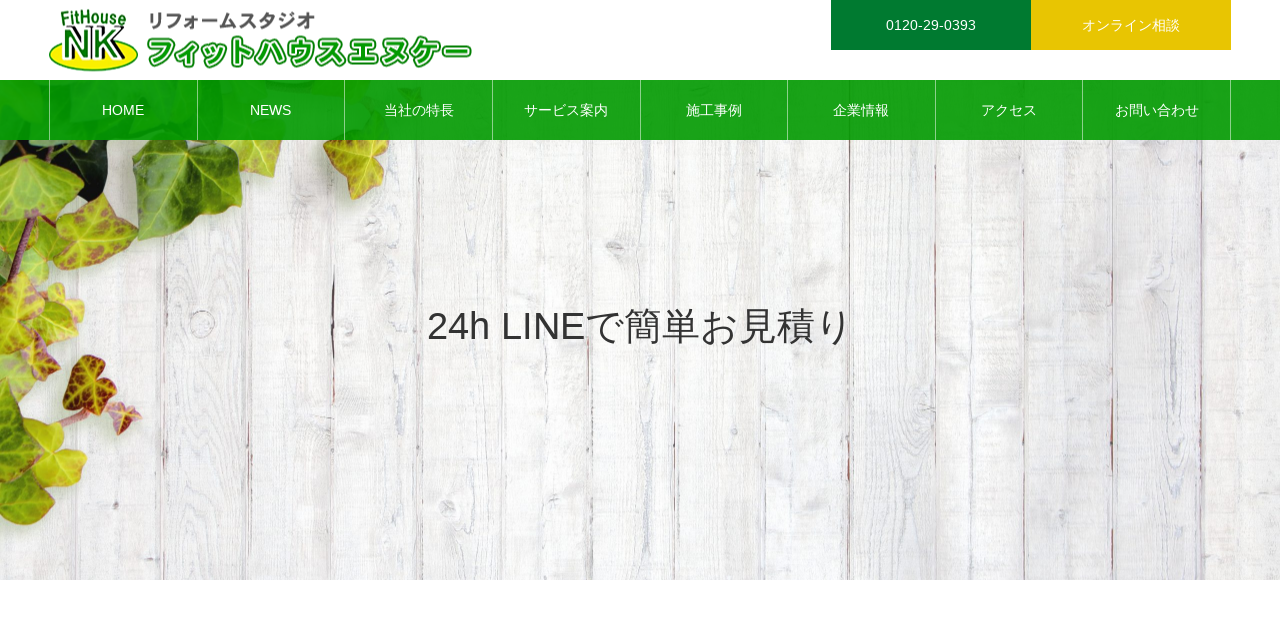

--- FILE ---
content_type: text/html; charset=UTF-8
request_url: https://www.fithouse.biz/24h_line/
body_size: 71832
content:
<!DOCTYPE html>
<html class="pc" dir="ltr" lang="ja">
<head>
<meta charset="UTF-8">
<!--[if IE]><meta http-equiv="X-UA-Compatible" content="IE=edge"><![endif]-->
<meta name="viewport" content="width=device-width">
<meta name="format-detection" content="telephone=no">
<meta name="description" content="リフォームスタジオ フィットハウスエヌケーは千葉県市原市を中心に「水回りリフォーム」「お部屋リフォーム」「外壁塗装・屋根塗装」「屋根工事」「外壁工事」「外回り工事」のサービスを提供しています。断熱塗料GAINA（ガイナ）取り扱い。地域密着企業ならではのフットワークで迅速丁寧・適正価格の真心施工をお約束いたします。リフォームスタジオ フィットハウスエヌケーは株式会社エヌケーシステムズが運営しています。">
<link rel="pingback" href="https://www.fithouse.biz/wp/xmlrpc.php">
<title>24h LINEで簡単お見積り | 市原市のリフォーム・屋根塗装・外壁塗装はフィットハウスエヌケーにお任せください</title>
	<style>img:is([sizes="auto" i], [sizes^="auto," i]) { contain-intrinsic-size: 3000px 1500px }</style>
	
		<!-- All in One SEO 4.9.1.1 - aioseo.com -->
	<meta name="robots" content="max-image-preview:large" />
	<link rel="canonical" href="https://www.fithouse.biz/24h_line/" />
	<meta name="generator" content="All in One SEO (AIOSEO) 4.9.1.1" />
		<script type="application/ld+json" class="aioseo-schema">
			{"@context":"https:\/\/schema.org","@graph":[{"@type":"BreadcrumbList","@id":"https:\/\/www.fithouse.biz\/24h_line\/#breadcrumblist","itemListElement":[{"@type":"ListItem","@id":"https:\/\/www.fithouse.biz#listItem","position":1,"name":"\u30db\u30fc\u30e0","item":"https:\/\/www.fithouse.biz","nextItem":{"@type":"ListItem","@id":"https:\/\/www.fithouse.biz\/24h_line\/#listItem","name":"24h LINE\u3067\u7c21\u5358\u304a\u898b\u7a4d\u308a"}},{"@type":"ListItem","@id":"https:\/\/www.fithouse.biz\/24h_line\/#listItem","position":2,"name":"24h LINE\u3067\u7c21\u5358\u304a\u898b\u7a4d\u308a","previousItem":{"@type":"ListItem","@id":"https:\/\/www.fithouse.biz#listItem","name":"\u30db\u30fc\u30e0"}}]},{"@type":"Organization","@id":"https:\/\/www.fithouse.biz\/#organization","name":"\u5e02\u539f\u5e02\u306e\u30ea\u30d5\u30a9\u30fc\u30e0\u30fb\u5c4b\u6839\u5857\u88c5\u30fb\u5916\u58c1\u5857\u88c5\u306f\u30d5\u30a3\u30c3\u30c8\u30cf\u30a6\u30b9\u30a8\u30cc\u30b1\u30fc\u306b\u304a\u4efb\u305b\u304f\u3060\u3055\u3044","description":"\u30ea\u30d5\u30a9\u30fc\u30e0\u30b9\u30bf\u30b8\u30aa \u30d5\u30a3\u30c3\u30c8\u30cf\u30a6\u30b9\u30a8\u30cc\u30b1\u30fc\u306f\u5343\u8449\u770c\u5e02\u539f\u5e02\u3092\u4e2d\u5fc3\u306b\u300c\u6c34\u56de\u308a\u30ea\u30d5\u30a9\u30fc\u30e0\u300d\u300c\u304a\u90e8\u5c4b\u30ea\u30d5\u30a9\u30fc\u30e0\u300d\u300c\u5916\u58c1\u5857\u88c5\u30fb\u5c4b\u6839\u5857\u88c5\u300d\u300c\u5c4b\u6839\u5de5\u4e8b\u300d\u300c\u5916\u58c1\u5de5\u4e8b\u300d\u300c\u5916\u56de\u308a\u5de5\u4e8b\u300d\u306e\u30b5\u30fc\u30d3\u30b9\u3092\u63d0\u4f9b\u3057\u3066\u3044\u307e\u3059\u3002\u65ad\u71b1\u5857\u6599GAINA\uff08\u30ac\u30a4\u30ca\uff09\u53d6\u308a\u6271\u3044\u3002\u5730\u57df\u5bc6\u7740\u4f01\u696d\u306a\u3089\u3067\u306f\u306e\u30d5\u30c3\u30c8\u30ef\u30fc\u30af\u3067\u8fc5\u901f\u4e01\u5be7\u30fb\u9069\u6b63\u4fa1\u683c\u306e\u771f\u5fc3\u65bd\u5de5\u3092\u304a\u7d04\u675f\u3044\u305f\u3057\u307e\u3059\u3002\u30ea\u30d5\u30a9\u30fc\u30e0\u30b9\u30bf\u30b8\u30aa \u30d5\u30a3\u30c3\u30c8\u30cf\u30a6\u30b9\u30a8\u30cc\u30b1\u30fc\u306f\u682a\u5f0f\u4f1a\u793e\u30a8\u30cc\u30b1\u30fc\u30b7\u30b9\u30c6\u30e0\u30ba\u304c\u904b\u55b6\u3057\u3066\u3044\u307e\u3059\u3002","url":"https:\/\/www.fithouse.biz\/","logo":{"@type":"ImageObject","url":"https:\/\/www.fithouse.biz\/wp\/wp-content\/uploads\/2022\/02\/nks-fav.jpg","@id":"https:\/\/www.fithouse.biz\/24h_line\/#organizationLogo","width":512,"height":512},"image":{"@id":"https:\/\/www.fithouse.biz\/24h_line\/#organizationLogo"}},{"@type":"WebPage","@id":"https:\/\/www.fithouse.biz\/24h_line\/#webpage","url":"https:\/\/www.fithouse.biz\/24h_line\/","name":"24h LINE\u3067\u7c21\u5358\u304a\u898b\u7a4d\u308a | \u5e02\u539f\u5e02\u306e\u30ea\u30d5\u30a9\u30fc\u30e0\u30fb\u5c4b\u6839\u5857\u88c5\u30fb\u5916\u58c1\u5857\u88c5\u306f\u30d5\u30a3\u30c3\u30c8\u30cf\u30a6\u30b9\u30a8\u30cc\u30b1\u30fc\u306b\u304a\u4efb\u305b\u304f\u3060\u3055\u3044","inLanguage":"ja","isPartOf":{"@id":"https:\/\/www.fithouse.biz\/#website"},"breadcrumb":{"@id":"https:\/\/www.fithouse.biz\/24h_line\/#breadcrumblist"},"datePublished":"2021-12-22T10:29:26+09:00","dateModified":"2022-01-21T22:16:39+09:00"},{"@type":"WebSite","@id":"https:\/\/www.fithouse.biz\/#website","url":"https:\/\/www.fithouse.biz\/","name":"\u5e02\u539f\u5e02\u306e\u30ea\u30d5\u30a9\u30fc\u30e0\u30fb\u5c4b\u6839\u5857\u88c5\u30fb\u5916\u58c1\u5857\u88c5\u306f\u30d5\u30a3\u30c3\u30c8\u30cf\u30a6\u30b9\u30a8\u30cc\u30b1\u30fc\u306b\u304a\u4efb\u305b\u304f\u3060\u3055\u3044","description":"\u30ea\u30d5\u30a9\u30fc\u30e0\u30b9\u30bf\u30b8\u30aa \u30d5\u30a3\u30c3\u30c8\u30cf\u30a6\u30b9\u30a8\u30cc\u30b1\u30fc\u306f\u5343\u8449\u770c\u5e02\u539f\u5e02\u3092\u4e2d\u5fc3\u306b\u300c\u6c34\u56de\u308a\u30ea\u30d5\u30a9\u30fc\u30e0\u300d\u300c\u304a\u90e8\u5c4b\u30ea\u30d5\u30a9\u30fc\u30e0\u300d\u300c\u5916\u58c1\u5857\u88c5\u30fb\u5c4b\u6839\u5857\u88c5\u300d\u300c\u5c4b\u6839\u5de5\u4e8b\u300d\u300c\u5916\u58c1\u5de5\u4e8b\u300d\u300c\u5916\u56de\u308a\u5de5\u4e8b\u300d\u306e\u30b5\u30fc\u30d3\u30b9\u3092\u63d0\u4f9b\u3057\u3066\u3044\u307e\u3059\u3002\u65ad\u71b1\u5857\u6599GAINA\uff08\u30ac\u30a4\u30ca\uff09\u53d6\u308a\u6271\u3044\u3002\u5730\u57df\u5bc6\u7740\u4f01\u696d\u306a\u3089\u3067\u306f\u306e\u30d5\u30c3\u30c8\u30ef\u30fc\u30af\u3067\u8fc5\u901f\u4e01\u5be7\u30fb\u9069\u6b63\u4fa1\u683c\u306e\u771f\u5fc3\u65bd\u5de5\u3092\u304a\u7d04\u675f\u3044\u305f\u3057\u307e\u3059\u3002\u30ea\u30d5\u30a9\u30fc\u30e0\u30b9\u30bf\u30b8\u30aa \u30d5\u30a3\u30c3\u30c8\u30cf\u30a6\u30b9\u30a8\u30cc\u30b1\u30fc\u306f\u682a\u5f0f\u4f1a\u793e\u30a8\u30cc\u30b1\u30fc\u30b7\u30b9\u30c6\u30e0\u30ba\u304c\u904b\u55b6\u3057\u3066\u3044\u307e\u3059\u3002","inLanguage":"ja","publisher":{"@id":"https:\/\/www.fithouse.biz\/#organization"}}]}
		</script>
		<!-- All in One SEO -->

<link rel='dns-prefetch' href='//www.googletagmanager.com' />
<link rel="alternate" type="application/rss+xml" title="市原市のリフォーム・屋根塗装・外壁塗装はフィットハウスエヌケーにお任せください &raquo; フィード" href="https://www.fithouse.biz/feed/" />
<link rel="alternate" type="application/rss+xml" title="市原市のリフォーム・屋根塗装・外壁塗装はフィットハウスエヌケーにお任せください &raquo; コメントフィード" href="https://www.fithouse.biz/comments/feed/" />
<script type="text/javascript">
/* <![CDATA[ */
window._wpemojiSettings = {"baseUrl":"https:\/\/s.w.org\/images\/core\/emoji\/16.0.1\/72x72\/","ext":".png","svgUrl":"https:\/\/s.w.org\/images\/core\/emoji\/16.0.1\/svg\/","svgExt":".svg","source":{"concatemoji":"https:\/\/www.fithouse.biz\/wp\/wp-includes\/js\/wp-emoji-release.min.js?ver=6.8.3"}};
/*! This file is auto-generated */
!function(s,n){var o,i,e;function c(e){try{var t={supportTests:e,timestamp:(new Date).valueOf()};sessionStorage.setItem(o,JSON.stringify(t))}catch(e){}}function p(e,t,n){e.clearRect(0,0,e.canvas.width,e.canvas.height),e.fillText(t,0,0);var t=new Uint32Array(e.getImageData(0,0,e.canvas.width,e.canvas.height).data),a=(e.clearRect(0,0,e.canvas.width,e.canvas.height),e.fillText(n,0,0),new Uint32Array(e.getImageData(0,0,e.canvas.width,e.canvas.height).data));return t.every(function(e,t){return e===a[t]})}function u(e,t){e.clearRect(0,0,e.canvas.width,e.canvas.height),e.fillText(t,0,0);for(var n=e.getImageData(16,16,1,1),a=0;a<n.data.length;a++)if(0!==n.data[a])return!1;return!0}function f(e,t,n,a){switch(t){case"flag":return n(e,"\ud83c\udff3\ufe0f\u200d\u26a7\ufe0f","\ud83c\udff3\ufe0f\u200b\u26a7\ufe0f")?!1:!n(e,"\ud83c\udde8\ud83c\uddf6","\ud83c\udde8\u200b\ud83c\uddf6")&&!n(e,"\ud83c\udff4\udb40\udc67\udb40\udc62\udb40\udc65\udb40\udc6e\udb40\udc67\udb40\udc7f","\ud83c\udff4\u200b\udb40\udc67\u200b\udb40\udc62\u200b\udb40\udc65\u200b\udb40\udc6e\u200b\udb40\udc67\u200b\udb40\udc7f");case"emoji":return!a(e,"\ud83e\udedf")}return!1}function g(e,t,n,a){var r="undefined"!=typeof WorkerGlobalScope&&self instanceof WorkerGlobalScope?new OffscreenCanvas(300,150):s.createElement("canvas"),o=r.getContext("2d",{willReadFrequently:!0}),i=(o.textBaseline="top",o.font="600 32px Arial",{});return e.forEach(function(e){i[e]=t(o,e,n,a)}),i}function t(e){var t=s.createElement("script");t.src=e,t.defer=!0,s.head.appendChild(t)}"undefined"!=typeof Promise&&(o="wpEmojiSettingsSupports",i=["flag","emoji"],n.supports={everything:!0,everythingExceptFlag:!0},e=new Promise(function(e){s.addEventListener("DOMContentLoaded",e,{once:!0})}),new Promise(function(t){var n=function(){try{var e=JSON.parse(sessionStorage.getItem(o));if("object"==typeof e&&"number"==typeof e.timestamp&&(new Date).valueOf()<e.timestamp+604800&&"object"==typeof e.supportTests)return e.supportTests}catch(e){}return null}();if(!n){if("undefined"!=typeof Worker&&"undefined"!=typeof OffscreenCanvas&&"undefined"!=typeof URL&&URL.createObjectURL&&"undefined"!=typeof Blob)try{var e="postMessage("+g.toString()+"("+[JSON.stringify(i),f.toString(),p.toString(),u.toString()].join(",")+"));",a=new Blob([e],{type:"text/javascript"}),r=new Worker(URL.createObjectURL(a),{name:"wpTestEmojiSupports"});return void(r.onmessage=function(e){c(n=e.data),r.terminate(),t(n)})}catch(e){}c(n=g(i,f,p,u))}t(n)}).then(function(e){for(var t in e)n.supports[t]=e[t],n.supports.everything=n.supports.everything&&n.supports[t],"flag"!==t&&(n.supports.everythingExceptFlag=n.supports.everythingExceptFlag&&n.supports[t]);n.supports.everythingExceptFlag=n.supports.everythingExceptFlag&&!n.supports.flag,n.DOMReady=!1,n.readyCallback=function(){n.DOMReady=!0}}).then(function(){return e}).then(function(){var e;n.supports.everything||(n.readyCallback(),(e=n.source||{}).concatemoji?t(e.concatemoji):e.wpemoji&&e.twemoji&&(t(e.twemoji),t(e.wpemoji)))}))}((window,document),window._wpemojiSettings);
/* ]]> */
</script>
<link rel='stylesheet' id='style-css' href='https://www.fithouse.biz/wp/wp-content/themes/noel_tcd072/style.css?ver=1.8' type='text/css' media='all' />
<style id='wp-emoji-styles-inline-css' type='text/css'>

	img.wp-smiley, img.emoji {
		display: inline !important;
		border: none !important;
		box-shadow: none !important;
		height: 1em !important;
		width: 1em !important;
		margin: 0 0.07em !important;
		vertical-align: -0.1em !important;
		background: none !important;
		padding: 0 !important;
	}
</style>
<link rel='stylesheet' id='wp-block-library-css' href='https://www.fithouse.biz/wp/wp-includes/css/dist/block-library/style.min.css?ver=6.8.3' type='text/css' media='all' />
<style id='classic-theme-styles-inline-css' type='text/css'>
/*! This file is auto-generated */
.wp-block-button__link{color:#fff;background-color:#32373c;border-radius:9999px;box-shadow:none;text-decoration:none;padding:calc(.667em + 2px) calc(1.333em + 2px);font-size:1.125em}.wp-block-file__button{background:#32373c;color:#fff;text-decoration:none}
</style>
<link rel='stylesheet' id='aioseo/css/src/vue/standalone/blocks/table-of-contents/global.scss-css' href='https://www.fithouse.biz/wp/wp-content/plugins/all-in-one-seo-pack/dist/Lite/assets/css/table-of-contents/global.e90f6d47.css?ver=4.9.1.1' type='text/css' media='all' />
<style id='global-styles-inline-css' type='text/css'>
:root{--wp--preset--aspect-ratio--square: 1;--wp--preset--aspect-ratio--4-3: 4/3;--wp--preset--aspect-ratio--3-4: 3/4;--wp--preset--aspect-ratio--3-2: 3/2;--wp--preset--aspect-ratio--2-3: 2/3;--wp--preset--aspect-ratio--16-9: 16/9;--wp--preset--aspect-ratio--9-16: 9/16;--wp--preset--color--black: #000000;--wp--preset--color--cyan-bluish-gray: #abb8c3;--wp--preset--color--white: #ffffff;--wp--preset--color--pale-pink: #f78da7;--wp--preset--color--vivid-red: #cf2e2e;--wp--preset--color--luminous-vivid-orange: #ff6900;--wp--preset--color--luminous-vivid-amber: #fcb900;--wp--preset--color--light-green-cyan: #7bdcb5;--wp--preset--color--vivid-green-cyan: #00d084;--wp--preset--color--pale-cyan-blue: #8ed1fc;--wp--preset--color--vivid-cyan-blue: #0693e3;--wp--preset--color--vivid-purple: #9b51e0;--wp--preset--gradient--vivid-cyan-blue-to-vivid-purple: linear-gradient(135deg,rgba(6,147,227,1) 0%,rgb(155,81,224) 100%);--wp--preset--gradient--light-green-cyan-to-vivid-green-cyan: linear-gradient(135deg,rgb(122,220,180) 0%,rgb(0,208,130) 100%);--wp--preset--gradient--luminous-vivid-amber-to-luminous-vivid-orange: linear-gradient(135deg,rgba(252,185,0,1) 0%,rgba(255,105,0,1) 100%);--wp--preset--gradient--luminous-vivid-orange-to-vivid-red: linear-gradient(135deg,rgba(255,105,0,1) 0%,rgb(207,46,46) 100%);--wp--preset--gradient--very-light-gray-to-cyan-bluish-gray: linear-gradient(135deg,rgb(238,238,238) 0%,rgb(169,184,195) 100%);--wp--preset--gradient--cool-to-warm-spectrum: linear-gradient(135deg,rgb(74,234,220) 0%,rgb(151,120,209) 20%,rgb(207,42,186) 40%,rgb(238,44,130) 60%,rgb(251,105,98) 80%,rgb(254,248,76) 100%);--wp--preset--gradient--blush-light-purple: linear-gradient(135deg,rgb(255,206,236) 0%,rgb(152,150,240) 100%);--wp--preset--gradient--blush-bordeaux: linear-gradient(135deg,rgb(254,205,165) 0%,rgb(254,45,45) 50%,rgb(107,0,62) 100%);--wp--preset--gradient--luminous-dusk: linear-gradient(135deg,rgb(255,203,112) 0%,rgb(199,81,192) 50%,rgb(65,88,208) 100%);--wp--preset--gradient--pale-ocean: linear-gradient(135deg,rgb(255,245,203) 0%,rgb(182,227,212) 50%,rgb(51,167,181) 100%);--wp--preset--gradient--electric-grass: linear-gradient(135deg,rgb(202,248,128) 0%,rgb(113,206,126) 100%);--wp--preset--gradient--midnight: linear-gradient(135deg,rgb(2,3,129) 0%,rgb(40,116,252) 100%);--wp--preset--font-size--small: 13px;--wp--preset--font-size--medium: 20px;--wp--preset--font-size--large: 36px;--wp--preset--font-size--x-large: 42px;--wp--preset--spacing--20: 0.44rem;--wp--preset--spacing--30: 0.67rem;--wp--preset--spacing--40: 1rem;--wp--preset--spacing--50: 1.5rem;--wp--preset--spacing--60: 2.25rem;--wp--preset--spacing--70: 3.38rem;--wp--preset--spacing--80: 5.06rem;--wp--preset--shadow--natural: 6px 6px 9px rgba(0, 0, 0, 0.2);--wp--preset--shadow--deep: 12px 12px 50px rgba(0, 0, 0, 0.4);--wp--preset--shadow--sharp: 6px 6px 0px rgba(0, 0, 0, 0.2);--wp--preset--shadow--outlined: 6px 6px 0px -3px rgba(255, 255, 255, 1), 6px 6px rgba(0, 0, 0, 1);--wp--preset--shadow--crisp: 6px 6px 0px rgba(0, 0, 0, 1);}:where(.is-layout-flex){gap: 0.5em;}:where(.is-layout-grid){gap: 0.5em;}body .is-layout-flex{display: flex;}.is-layout-flex{flex-wrap: wrap;align-items: center;}.is-layout-flex > :is(*, div){margin: 0;}body .is-layout-grid{display: grid;}.is-layout-grid > :is(*, div){margin: 0;}:where(.wp-block-columns.is-layout-flex){gap: 2em;}:where(.wp-block-columns.is-layout-grid){gap: 2em;}:where(.wp-block-post-template.is-layout-flex){gap: 1.25em;}:where(.wp-block-post-template.is-layout-grid){gap: 1.25em;}.has-black-color{color: var(--wp--preset--color--black) !important;}.has-cyan-bluish-gray-color{color: var(--wp--preset--color--cyan-bluish-gray) !important;}.has-white-color{color: var(--wp--preset--color--white) !important;}.has-pale-pink-color{color: var(--wp--preset--color--pale-pink) !important;}.has-vivid-red-color{color: var(--wp--preset--color--vivid-red) !important;}.has-luminous-vivid-orange-color{color: var(--wp--preset--color--luminous-vivid-orange) !important;}.has-luminous-vivid-amber-color{color: var(--wp--preset--color--luminous-vivid-amber) !important;}.has-light-green-cyan-color{color: var(--wp--preset--color--light-green-cyan) !important;}.has-vivid-green-cyan-color{color: var(--wp--preset--color--vivid-green-cyan) !important;}.has-pale-cyan-blue-color{color: var(--wp--preset--color--pale-cyan-blue) !important;}.has-vivid-cyan-blue-color{color: var(--wp--preset--color--vivid-cyan-blue) !important;}.has-vivid-purple-color{color: var(--wp--preset--color--vivid-purple) !important;}.has-black-background-color{background-color: var(--wp--preset--color--black) !important;}.has-cyan-bluish-gray-background-color{background-color: var(--wp--preset--color--cyan-bluish-gray) !important;}.has-white-background-color{background-color: var(--wp--preset--color--white) !important;}.has-pale-pink-background-color{background-color: var(--wp--preset--color--pale-pink) !important;}.has-vivid-red-background-color{background-color: var(--wp--preset--color--vivid-red) !important;}.has-luminous-vivid-orange-background-color{background-color: var(--wp--preset--color--luminous-vivid-orange) !important;}.has-luminous-vivid-amber-background-color{background-color: var(--wp--preset--color--luminous-vivid-amber) !important;}.has-light-green-cyan-background-color{background-color: var(--wp--preset--color--light-green-cyan) !important;}.has-vivid-green-cyan-background-color{background-color: var(--wp--preset--color--vivid-green-cyan) !important;}.has-pale-cyan-blue-background-color{background-color: var(--wp--preset--color--pale-cyan-blue) !important;}.has-vivid-cyan-blue-background-color{background-color: var(--wp--preset--color--vivid-cyan-blue) !important;}.has-vivid-purple-background-color{background-color: var(--wp--preset--color--vivid-purple) !important;}.has-black-border-color{border-color: var(--wp--preset--color--black) !important;}.has-cyan-bluish-gray-border-color{border-color: var(--wp--preset--color--cyan-bluish-gray) !important;}.has-white-border-color{border-color: var(--wp--preset--color--white) !important;}.has-pale-pink-border-color{border-color: var(--wp--preset--color--pale-pink) !important;}.has-vivid-red-border-color{border-color: var(--wp--preset--color--vivid-red) !important;}.has-luminous-vivid-orange-border-color{border-color: var(--wp--preset--color--luminous-vivid-orange) !important;}.has-luminous-vivid-amber-border-color{border-color: var(--wp--preset--color--luminous-vivid-amber) !important;}.has-light-green-cyan-border-color{border-color: var(--wp--preset--color--light-green-cyan) !important;}.has-vivid-green-cyan-border-color{border-color: var(--wp--preset--color--vivid-green-cyan) !important;}.has-pale-cyan-blue-border-color{border-color: var(--wp--preset--color--pale-cyan-blue) !important;}.has-vivid-cyan-blue-border-color{border-color: var(--wp--preset--color--vivid-cyan-blue) !important;}.has-vivid-purple-border-color{border-color: var(--wp--preset--color--vivid-purple) !important;}.has-vivid-cyan-blue-to-vivid-purple-gradient-background{background: var(--wp--preset--gradient--vivid-cyan-blue-to-vivid-purple) !important;}.has-light-green-cyan-to-vivid-green-cyan-gradient-background{background: var(--wp--preset--gradient--light-green-cyan-to-vivid-green-cyan) !important;}.has-luminous-vivid-amber-to-luminous-vivid-orange-gradient-background{background: var(--wp--preset--gradient--luminous-vivid-amber-to-luminous-vivid-orange) !important;}.has-luminous-vivid-orange-to-vivid-red-gradient-background{background: var(--wp--preset--gradient--luminous-vivid-orange-to-vivid-red) !important;}.has-very-light-gray-to-cyan-bluish-gray-gradient-background{background: var(--wp--preset--gradient--very-light-gray-to-cyan-bluish-gray) !important;}.has-cool-to-warm-spectrum-gradient-background{background: var(--wp--preset--gradient--cool-to-warm-spectrum) !important;}.has-blush-light-purple-gradient-background{background: var(--wp--preset--gradient--blush-light-purple) !important;}.has-blush-bordeaux-gradient-background{background: var(--wp--preset--gradient--blush-bordeaux) !important;}.has-luminous-dusk-gradient-background{background: var(--wp--preset--gradient--luminous-dusk) !important;}.has-pale-ocean-gradient-background{background: var(--wp--preset--gradient--pale-ocean) !important;}.has-electric-grass-gradient-background{background: var(--wp--preset--gradient--electric-grass) !important;}.has-midnight-gradient-background{background: var(--wp--preset--gradient--midnight) !important;}.has-small-font-size{font-size: var(--wp--preset--font-size--small) !important;}.has-medium-font-size{font-size: var(--wp--preset--font-size--medium) !important;}.has-large-font-size{font-size: var(--wp--preset--font-size--large) !important;}.has-x-large-font-size{font-size: var(--wp--preset--font-size--x-large) !important;}
:where(.wp-block-post-template.is-layout-flex){gap: 1.25em;}:where(.wp-block-post-template.is-layout-grid){gap: 1.25em;}
:where(.wp-block-columns.is-layout-flex){gap: 2em;}:where(.wp-block-columns.is-layout-grid){gap: 2em;}
:root :where(.wp-block-pullquote){font-size: 1.5em;line-height: 1.6;}
</style>
<link rel='stylesheet' id='contact-form-7-css' href='https://www.fithouse.biz/wp/wp-content/plugins/contact-form-7/includes/css/styles.css?ver=6.1.4' type='text/css' media='all' />
<script type="text/javascript" src="https://www.fithouse.biz/wp/wp-includes/js/jquery/jquery.min.js?ver=3.7.1" id="jquery-core-js"></script>
<script type="text/javascript" src="https://www.fithouse.biz/wp/wp-includes/js/jquery/jquery-migrate.min.js?ver=3.4.1" id="jquery-migrate-js"></script>

<!-- Site Kit によって追加された Google タグ（gtag.js）スニペット -->
<!-- Google アナリティクス スニペット (Site Kit が追加) -->
<script type="text/javascript" src="https://www.googletagmanager.com/gtag/js?id=GT-PLHSNDX" id="google_gtagjs-js" async></script>
<script type="text/javascript" id="google_gtagjs-js-after">
/* <![CDATA[ */
window.dataLayer = window.dataLayer || [];function gtag(){dataLayer.push(arguments);}
gtag("set","linker",{"domains":["www.fithouse.biz"]});
gtag("js", new Date());
gtag("set", "developer_id.dZTNiMT", true);
gtag("config", "GT-PLHSNDX");
/* ]]> */
</script>
<link rel="https://api.w.org/" href="https://www.fithouse.biz/wp-json/" /><link rel="alternate" title="JSON" type="application/json" href="https://www.fithouse.biz/wp-json/wp/v2/pages/279" /><link rel='shortlink' href='https://www.fithouse.biz/?p=279' />
<link rel="alternate" title="oEmbed (JSON)" type="application/json+oembed" href="https://www.fithouse.biz/wp-json/oembed/1.0/embed?url=https%3A%2F%2Fwww.fithouse.biz%2F24h_line%2F" />
<link rel="alternate" title="oEmbed (XML)" type="text/xml+oembed" href="https://www.fithouse.biz/wp-json/oembed/1.0/embed?url=https%3A%2F%2Fwww.fithouse.biz%2F24h_line%2F&#038;format=xml" />
<meta name="generator" content="Site Kit by Google 1.167.0" />
<link rel="stylesheet" href="https://www.fithouse.biz/wp/wp-content/themes/noel_tcd072/css/design-plus.css?ver=1.8">
<link rel="stylesheet" href="https://www.fithouse.biz/wp/wp-content/themes/noel_tcd072/css/sns-botton.css?ver=1.8">
<link rel="stylesheet" media="screen and (max-width:1250px)" href="https://www.fithouse.biz/wp/wp-content/themes/noel_tcd072/css/responsive.css?ver=1.8">
<link rel="stylesheet" media="screen and (max-width:1250px)" href="https://www.fithouse.biz/wp/wp-content/themes/noel_tcd072/css/footer-bar.css?ver=1.8">

<script src="https://www.fithouse.biz/wp/wp-content/themes/noel_tcd072/js/jquery.easing.1.4.js?ver=1.8"></script>
<script src="https://www.fithouse.biz/wp/wp-content/themes/noel_tcd072/js/jscript.js?ver=1.8"></script>
<script src="https://www.fithouse.biz/wp/wp-content/themes/noel_tcd072/js/comment.js?ver=1.8"></script>


<link rel="stylesheet" href="https://www.fithouse.biz/wp/wp-content/themes/noel_tcd072/js/perfect-scrollbar.css?ver=1.8">
<script src="https://www.fithouse.biz/wp/wp-content/themes/noel_tcd072/js/perfect-scrollbar.min.js?ver=1.8"></script>

<script src="https://www.fithouse.biz/wp/wp-content/themes/noel_tcd072/js/jquery.cookie.js?ver=1.8"></script>

<script src="https://www.fithouse.biz/wp/wp-content/themes/noel_tcd072/js/header_fix.js?ver=1.8"></script>
<script src="https://www.fithouse.biz/wp/wp-content/themes/noel_tcd072/js/header_fix_mobile.js?ver=1.8"></script>

<style type="text/css">

body, input, textarea { font-family: "Hiragino Sans", "ヒラギノ角ゴ ProN", "Hiragino Kaku Gothic ProN", "游ゴシック", YuGothic, "メイリオ", Meiryo, sans-serif; }

.rich_font, .p-vertical { font-family: "Hiragino Sans", "ヒラギノ角ゴ ProN", "Hiragino Kaku Gothic ProN", "游ゴシック", YuGothic, "メイリオ", Meiryo, sans-serif; font-weight:500; }

.rich_font_type1 { font-family: Arial, "Hiragino Kaku Gothic ProN", "ヒラギノ角ゴ ProN W3", "メイリオ", Meiryo, sans-serif; }
.rich_font_type2 { font-family: "Hiragino Sans", "ヒラギノ角ゴ ProN", "Hiragino Kaku Gothic ProN", "游ゴシック", YuGothic, "メイリオ", Meiryo, sans-serif; font-weight:500; }
.rich_font_type3 { font-family: "Times New Roman" , "游明朝" , "Yu Mincho" , "游明朝体" , "YuMincho" , "ヒラギノ明朝 Pro W3" , "Hiragino Mincho Pro" , "HiraMinProN-W3" , "HGS明朝E" , "ＭＳ Ｐ明朝" , "MS PMincho" , serif; font-weight:500; }


.home #header_top { background:rgba(255,255,255,1); }
#header_top { background:rgba(255,255,255,1); }
#header_logo a { color:#029b01; }
.pc #global_menu { background:rgba(2,155,1,0.9); }
.pc #global_menu > ul { border-left:1px solid rgba(255,255,255,0.5); }
.pc #global_menu > ul > li { border-right:1px solid rgba(255,255,255,0.5); }
.pc #global_menu > ul > li > a, .pc #global_menu ul ul li.menu-item-has-children > a:before { color:#ffffff; }
.pc #global_menu > ul > li > a:after { background:#e8c502; }
.pc #global_menu ul ul a { color:#ffffff; background:#007a30; }
.pc #global_menu ul ul a:hover { background:#e8c502; }
.pc .header_fix #global_menu { background:rgba(2,155,1,0.9); }
.pc .header_fix #global_menu > ul { border-left:1px solid rgba(255,255,255,0.5); }
.pc .header_fix #global_menu > ul > li { border-right:1px solid rgba(255,255,255,0.5); }
.mobile #mobile_menu { background:#029b01; }
.mobile #global_menu a { color:#ffffff !important; background:#029b01; border-bottom:1px solid #ffffff; }
.mobile #global_menu li li a { background:#007a30; }
.mobile #global_menu a:hover, #mobile_menu .close_button:hover, #mobile_menu #global_menu .child_menu_button:hover { color:#ffffff !important; background:#e8c502; }
.megamenu_clinic_list1 { border-color:#dddddd; background:#ffffff; }
.megamenu_clinic_list1 a { background:#ffffff; }
.megamenu_clinic_list1 ol, .megamenu_clinic_list1 li { border-color:#dddddd; }
.megamenu_clinic_list1 .title { color:#ff4b54; }
.megamenu_clinic_list2 { border-color:#dddddd; background:#ffffff; }
.megamenu_clinic_list2 a { background:#ffffff; }
.megamenu_clinic_list2_inner, .megamenu_clinic_list2 ol, .megamenu_clinic_list2 li { border-color:#dddddd; }
.megamenu_clinic_list2 .headline, .megamenu_clinic_list2 .title { color:#ff4b54; }
.megamenu_clinic_list2 .link_button a { color:#FFFFFF; background:#222222; }
.megamenu_clinic_list2 .link_button a:hover { color:#FFFFFF; background:#f45963; }
.megamenu_campaign_list { background:#f4f4f5; }
.megamenu_campaign_list .post_list_area, .megamenu_campaign_list .menu_area a:hover, .megamenu_campaign_list .menu_area li.active a { background:#ffffff; }
.megamenu_campaign_list .menu_area a { background:#ff474f; }
.megamenu_campaign_list .menu_area a:hover, .megamenu_campaign_list .menu_area li.active a { color:#ff474f; }
.pc .header_fix #header_top { background:rgba(255,255,255,1); }
.header_fix #header_logo a { color:#029b01 !important; }
#header_button .button1 a, #footer_button .button1 a { color:#FFFFFF; background:#007a30; }
#header_button .button1 a:hover, #footer_button .button1 a:hover { color:#FFFFFF; background:#029b01; }
#header_button .button2 a, #footer_button .button2 a { color:#FFFFFF; background:#e8c502; }
#header_button .button2 a:hover, #footer_button .button2 a:hover { color:#FFFFFF; background:#f4e10e; }
#footer_info_content1 .button a { color:#FFFFFF; background:#e8c502; }
#footer_info_content1 .button a:hover { color:#FFFFFF; background:#f4e10e; }
#footer_info_content2 .button a { color:#FFFFFF; background:#E8C502; }
#footer_info_content2 .button a:hover { color:#FFFFFF; background:#f4e10e; }
#footer_banner .title { color:#4c494a; font-size:20px; }
#footer_menu_area, #footer_menu_area a, #footer_menu .footer_headline a:before { color:#3c3c3c; }
#footer_menu_area .footer_headline a { color:#8cc85a; }
#footer_menu_area a:hover, #footer_menu .footer_headline a:hover:before { color:#f78300; }
#footer_bottom, #footer_bottom a { color:#FFFFFF; }
@media screen and (max-width:950px) {
  #footer_banner .title { font-size:16px; }
}
#page_header .catch { font-size:38px; }
@media screen and (max-width:750px) {
  #page_header .catch { font-size:24px; }
}

.author_profile a.avatar img, .animate_image img, .animate_background .image {
  width:100%; height:auto;
  -webkit-transition: transform  0.75s ease;
  transition: transform  0.75s ease;
}
.author_profile a.avatar:hover img, .animate_image:hover img, .animate_background:hover .image, #index_staff_slider a:hover img {
  -webkit-transform: scale(1.2);
  transform: scale(1.2);
}




a { color:#000; }

#bread_crumb li.last span, #comment_headline, .tcd_category_list a:hover, .tcd_category_list .child_menu_button:hover, .side_headline, #faq_category li a:hover, #faq_category li.active a, #archive_service .bottom_area .sub_category li a:hover,
  #side_service_category_list a:hover, #side_service_category_list li.active > a, #side_faq_category_list a:hover, #side_faq_category_list li.active a, #side_staff_list a:hover, #side_staff_list li.active a, .cf_data_list li a:hover,
    #side_campaign_category_list a:hover, #side_campaign_category_list li.active a, #side_clinic_list a:hover, #side_clinic_list li.active a
{ color: #029b01; }

#page_header .tab, #return_top a, #comment_tab li a:hover, #comment_tab li.active a, #comment_header #comment_closed p, #submit_comment:hover, #cancel_comment_reply a:hover, #p_readmore .button:hover,
  #wp-calendar td a:hover, #post_pagination p, #post_pagination a:hover, .page_navi span.current, .page_navi a:hover, .c-pw__btn:hover
{ background-color: #029b01; }

#guest_info input:focus, #comment_textarea textarea:focus, .c-pw__box-input:focus
{ border-color: #029b01; }

#comment_tab li.active a:after, #comment_header #comment_closed p:after
{ border-color:#029b01 transparent transparent transparent; }


#header_logo a:hover, #footer a:hover, .cardlink_title a:hover, #menu_button:hover:before, #header_logo a:hover, #related_post .item a:hover, .comment a:hover, .comment_form_wrapper a:hover, #next_prev_post a:hover,
  #bread_crumb a:hover, #bread_crumb li.home a:hover:after, .author_profile a:hover, .author_profile .author_link li a:hover:before, #post_meta_bottom a:hover, #next_prev_post a:hover:before,
    #recent_news a.link:hover, #recent_news .link:hover:after, #recent_news li a:hover .title, #searchform .submit_button:hover:before, .styled_post_list1 a:hover .title_area, .styled_post_list1 a:hover .date, .p-dropdown__title:hover:after, .p-dropdown__list li a:hover
{ color: #e8c502; }
.post_content a, .custom-html-widget a { color: #029b01; }
.post_content a:hover, .custom-html-widget a:hover { color:#e8c502; }
#return_top a:hover { background-color: #e8c502; }
.frost_bg:before { background:rgba(255,255,255,0.6); }
.blur_image img { filter:blur(10px); }
.campaign_cat_id23 { background:#e8c502; }
.campaign_cat_id23:hover { background:#f4e10e; }
.campaign_cat_id30 { background:#029b01; }
.campaign_cat_id30:hover { background:#007a30; }
.campaign_cat_id25 { background:#029b01; }
.campaign_cat_id25:hover { background:#007a30; }
.campaign_cat_id28 { background:#029b01; }
.campaign_cat_id28:hover { background:#007a30; }
.campaign_cat_id27 { background:#029b01; }
.campaign_cat_id27:hover { background:#007a30; }
.campaign_cat_id26 { background:#029b01; }
.campaign_cat_id26:hover { background:#007a30; }
.campaign_cat_id24 { background:#029b01; }
.campaign_cat_id24:hover { background:#007a30; }
.campaign_cat_id29 { background:#029b01; }
.campaign_cat_id29:hover { background:#007a30; }
#site_wrap { display:none; }
#site_loader_overlay {
  background:#ffffff;
  opacity: 1;
  position: fixed;
  top: 0px;
  left: 0px;
  width: 100%;
  height: 100%;
  width: 100vw;
  height: 100vh;
  z-index: 99999;
}
#site_loader_animation {
  width: 48px;
  height: 48px;
  font-size: 10px;
  text-indent: -9999em;
  position: fixed;
  top: 0;
  left: 0;
	right: 0;
	bottom: 0;
	margin: auto;
  border: 3px solid rgba(2,155,1,0.2);
  border-top-color: #029b01;
  border-radius: 50%;
  -webkit-animation: loading-circle 1.1s infinite linear;
  animation: loading-circle 1.1s infinite linear;
}
@-webkit-keyframes loading-circle {
  0% { -webkit-transform: rotate(0deg); transform: rotate(0deg); }
  100% { -webkit-transform: rotate(360deg); transform: rotate(360deg); }
}
@media only screen and (max-width: 767px) {
	#site_loader_animation { width: 30px; height: 30px; }
}
@keyframes loading-circle {
  0% { -webkit-transform: rotate(0deg); transform: rotate(0deg); }
  100% { -webkit-transform: rotate(360deg); transform: rotate(360deg); }
}


/*--------font size for pages-----------------------*/
.post_content p,
.post_content td, 
.post_content th,
.post_content li 
{ 
    font-size: 16px;
    line-height: 2;
     }
/*--------top text -----------------------*/
#index_clinic .desc
 {
    text-align: left;
}

/*--------font color-----------------------*/
.style2a,
.style4a
 {
    border-color: #029B01;
    //color: #182B51;
}
.style5b
 {
    background: #029B01;
}


/*--------topics title-----------------------*/
article#article h3.headline {
    color: #000!important;
    background: #f1fdf1 !important;
    border-color: #029B01 !important;
}

#page_header_catch .title {
    color: #fff;
}


/*--------topics singlepages title-----------------------*/
h3.catch.rich_font {
    color: #F78300 !important;
}

/*--------su service font size-----------------------*/
.su-service-title {
    font-size: 1.3em !important;
}

/*--------top staff btn-----------------------*/
#index_staff .index_cb_button { display: none; }

/*--------btn for top feature-----------------------*/
.parent_02 {
    text-align: center;
    border: solid 0px;  
    padding-bottom:  10px;
}
 
.inline-block_02 {
    display: inline-block;
    width: 360px; 
    //background-color:  #edf6ff; 
    padding:  0px 5px 10px;
    margin-bottom: 10px;
}
.inline-block_img_02 {width: 360px; }

/*--------css comment-----------------------*/
@media (max-width: 1350px) {
    //Mobile header
    .contents_a { padding-top: 30px; }
    .contents_anchor_pd { margin-top:-30px; }
}

@media (min-width: 1351px) {
    //PC header
    .contents_a { padding-top: 150px; }
    .contents_anchor_pd { margin-top:-150px; }
}

/*--------top free space-----------------------*/
#index_free_space {
    padding: 30px 0 10px;
}
.index_cb_catch {
    padding: 30px 0 35px;
}
/*--------btn for top-----------------------*/
.parent-top {
    text-align: center;
    border: solid 0px;  
    padding-bottom:  20px;
}
 
.inline-block_01-top {
    display: inline-block;
    width: 250px; 
    //background-color:  #edf6ff; 
    padding:  0px 25px 10px;
    margin-bottom: 25px;
}
.inline-block_img-top {width: 280px; }

@media only screen and (max-width: 750px) {
.inline-block_01-top {  width: 150px; padding:  0px 5px 10px; }
}
/*--------top freespace bnr-----------------------*/
.bnr_pc { display: block !important; }
.bnr_sp { display: none !important; }
@media only screen and (max-width: 750px) {
.bnr_pc { display: none !important; }
.bnr_sp { display: block !important; }
}

/*--------アンカーマージンの調整-----------------------*/
div#one_col {
	padding-top: 120px;
}
.margin_for_fixed {
    padding-top: 120px;
    margin-top:-120px;
}

@media (max-width: 1250px) {
div#one_col {
	padding-top: 50px;
}
.margin_for_fixed {
    padding-top: 50px;
    margin-top:-50px;
}
}

/*------------------------------------------------------------
レスポンシブテーブル
------------------------------------------------------------*/
table.resp
 {
  width: 100%;
  border-collapse: collapse;
  border-spacing: 0;
}

table.resp th {
  width: 30%;
  background: #029B01;
  color: #fff;
  border: 1px solid #ccc;
  box-sizing: border-box;
  //vertical-align: middle;
  //text-align: center;
  //font-weight: bold;
}
table.resp td {
  //background: #fff;
  border: 1px solid #ccc;
  box-sizing: border-box;
  padding: 15px;
  //vertical-align: top;
  //text-align: right;
}

table.th_sekou th {
  width: 25%;
  vertical-align: middle;
  text-align: center;
}
table.th_sekou td {
  text-align: left;
}

table.th_30 th {
  width: 30%;
  vertical-align: middle;
  text-align: center;
}

@media all and (max-width: 767px) {
  table.resp th, table.resp td {
    display: block;
    width: 100%;
    border-bottom: none;
  }
  table.resp tr:last-child td:last-child {
    border-bottom: 1px solid #ccc;
  }
}

/*メディア　ギャラリー使用時の枠線削除*/
.gallery-item img {
    border: 0px !important;
}
.gallery-item {
    margin-top: 0px !important;
    margin-bottom: 0px !important;
}





.grecaptcha-badge { visibility: hidden; }
</style>

<link rel="stylesheet" href="https://www.fithouse.biz/wp/wp-content/themes/noel_tcd072/pagebuilder/assets/css/pagebuilder.css?ver=1.4.6.noel">
<style type="text/css">
.tcd-pb-row.row1 { margin-bottom:30px; background-color:#ffffff; }
.tcd-pb-row.row1 .tcd-pb-col.col1 { width:100%; }
.tcd-pb-row.row1 .tcd-pb-col.col1 .tcd-pb-widget.widget1 { margin-bottom:30px; }
.tcd-pb-row.row1 .tcd-pb-col.col1 .tcd-pb-widget.widget2 { margin-bottom:30px; }
.tcd-pb-row.row1 .tcd-pb-col.col1 .tcd-pb-widget.widget3 { margin-bottom:30px; }
@media only screen and (max-width:767px) {
  .tcd-pb-row.row1 { margin-bottom:30px; }
  .tcd-pb-row.row1 .tcd-pb-col.col1 .tcd-pb-widget.widget1 { margin-bottom:30px; }
  .tcd-pb-row.row1 .tcd-pb-col.col1 .tcd-pb-widget.widget2 { margin-bottom:30px; }
  .tcd-pb-row.row1 .tcd-pb-col.col1 .tcd-pb-widget.widget3 { margin-bottom:30px; }
}
.tcd-pb-row.row2 { margin-bottom:30px; background-color:#ffffff; }
.tcd-pb-row.row2 .tcd-pb-col.col1 { width:100%; }
.tcd-pb-row.row2 .tcd-pb-col.col1 .tcd-pb-widget.widget1 { margin-bottom:30px; }
.tcd-pb-row.row2 .tcd-pb-col.col1 .tcd-pb-widget.widget2 { margin-bottom:30px; }
.tcd-pb-row.row2 .tcd-pb-col.col1 .tcd-pb-widget.widget3 { margin-bottom:30px; }
.tcd-pb-row.row2 .tcd-pb-col.col1 .tcd-pb-widget.widget4 { margin-bottom:30px; }
.tcd-pb-row.row2 .tcd-pb-col.col1 .tcd-pb-widget.widget5 { margin-bottom:30px; }
.tcd-pb-row.row2 .tcd-pb-col.col1 .tcd-pb-widget.widget6 { margin-bottom:30px; }
.tcd-pb-row.row2 .tcd-pb-col.col1 .tcd-pb-widget.widget7 { margin-bottom:30px; }
.tcd-pb-row.row2 .tcd-pb-col.col1 .tcd-pb-widget.widget8 { margin-bottom:30px; }
@media only screen and (max-width:767px) {
  .tcd-pb-row.row2 { margin-bottom:30px; }
  .tcd-pb-row.row2 .tcd-pb-col.col1 .tcd-pb-widget.widget1 { margin-bottom:30px; }
  .tcd-pb-row.row2 .tcd-pb-col.col1 .tcd-pb-widget.widget2 { margin-bottom:30px; }
  .tcd-pb-row.row2 .tcd-pb-col.col1 .tcd-pb-widget.widget3 { margin-bottom:30px; }
  .tcd-pb-row.row2 .tcd-pb-col.col1 .tcd-pb-widget.widget4 { margin-bottom:30px; }
  .tcd-pb-row.row2 .tcd-pb-col.col1 .tcd-pb-widget.widget5 { margin-bottom:30px; }
  .tcd-pb-row.row2 .tcd-pb-col.col1 .tcd-pb-widget.widget6 { margin-bottom:30px; }
  .tcd-pb-row.row2 .tcd-pb-col.col1 .tcd-pb-widget.widget7 { margin-bottom:30px; }
  .tcd-pb-row.row2 .tcd-pb-col.col1 .tcd-pb-widget.widget8 { margin-bottom:30px; }
}
.tcd-pb-row.row3 { margin-bottom:30px; background-color:#ffffff; }
.tcd-pb-row.row3 .tcd-pb-col.col1 { width:100%; }
.tcd-pb-row.row3 .tcd-pb-col.col1 .tcd-pb-widget.widget1 { margin-bottom:30px; }
.tcd-pb-row.row3 .tcd-pb-col.col1 .tcd-pb-widget.widget2 { margin-bottom:30px; }
.tcd-pb-row.row3 .tcd-pb-col.col1 .tcd-pb-widget.widget3 { margin-bottom:30px; }
@media only screen and (max-width:767px) {
  .tcd-pb-row.row3 { margin-bottom:30px; }
  .tcd-pb-row.row3 .tcd-pb-col.col1 .tcd-pb-widget.widget1 { margin-bottom:30px; }
  .tcd-pb-row.row3 .tcd-pb-col.col1 .tcd-pb-widget.widget2 { margin-bottom:30px; }
  .tcd-pb-row.row3 .tcd-pb-col.col1 .tcd-pb-widget.widget3 { margin-bottom:30px; }
}
.tcd-pb-row.row2 .tcd-pb-col.col1 .tcd-pb-widget.widget5 .pb_catchcopy { color: #333333; font-size: 28px; text-align: center;  }
@media only screen and (max-width: 767px) {
  .tcd-pb-row.row2 .tcd-pb-col.col1 .tcd-pb-widget.widget5 .pb_catchcopy { font-size: 24px; text-align: center;  }
}
</style>

<link rel="icon" href="https://www.fithouse.biz/wp/wp-content/uploads/2022/02/cropped-nks-fav-32x32.jpg" sizes="32x32" />
<link rel="icon" href="https://www.fithouse.biz/wp/wp-content/uploads/2022/02/cropped-nks-fav-192x192.jpg" sizes="192x192" />
<link rel="apple-touch-icon" href="https://www.fithouse.biz/wp/wp-content/uploads/2022/02/cropped-nks-fav-180x180.jpg" />
<meta name="msapplication-TileImage" content="https://www.fithouse.biz/wp/wp-content/uploads/2022/02/cropped-nks-fav-270x270.jpg" />
<meta name="google-site-verification" content="4fzFRR-eM--UCEZHufCKXiUJbzg1G4Rqlvl2mksoTfA" />
</head>
<body id="body" class="wp-singular page-template page-template-page-noside page-template-page-noside-php page page-id-279 wp-theme-noel_tcd072 has_header_button use_mobile_header_fix">


<div id="container">

 <header id="header">

  <div id="header_top">
   <div id="header_top_inner">
    <div id="header_logo">
     
<h1 class="logo">
 <a href="https://www.fithouse.biz/" title="市原市のリフォーム・屋根塗装・外壁塗装はフィットハウスエヌケーにお任せください">
    <img class="pc_logo_image" src="https://www.fithouse.biz/wp/wp-content/uploads/2021/12/nks-logo-header_20211221.png?1765380846" alt="市原市のリフォーム・屋根塗装・外壁塗装はフィットハウスエヌケーにお任せください" title="市原市のリフォーム・屋根塗装・外壁塗装はフィットハウスエヌケーにお任せください" width="423" height="63" />
      <img class="mobile_logo_image" src="https://www.fithouse.biz/wp/wp-content/uploads/2021/12/nks-logo-header_20211221.png?1765380846" alt="市原市のリフォーム・屋根塗装・外壁塗装はフィットハウスエヌケーにお任せください" title="市原市のリフォーム・屋根塗装・外壁塗装はフィットハウスエヌケーにお任せください" width="212" height="32" />
   </a>
</h1>

    </div>
        <a href="#" id="menu_button"><span>メニュー</span></a>
            <div id="header_button" class="clearfix">
          <div class="button button1">
      <a href="/r6dspn8a/#01">0120-29-0393</a>
     </div><!-- END .header_button -->
          <div class="button button2">
      <a href="/r6dspn8a/#02">オンライン相談</a>
     </div><!-- END .header_button -->
         </div><!-- END #header_button -->
       </div><!-- END #header_top_inner -->
  </div><!-- END #header_top -->

    <nav id="global_menu">
   <ul id="menu-%e3%82%b0%e3%83%ad%e3%83%bc%e3%83%90%e3%83%ab%e3%83%8a%e3%83%93" class="menu"><li id="menu-item-62" class="menu-item menu-item-type-post_type menu-item-object-page menu-item-home menu-item-62"><a href="https://www.fithouse.biz/">HOME</a></li>
<li id="menu-item-55" class="menu-item menu-item-type-custom menu-item-object-custom current-menu-ancestor current-menu-parent menu-item-has-children menu-item-55"><a href="#">NEWS</a>
<ul class="sub-menu">
	<li id="menu-item-63" class="menu-item menu-item-type-custom menu-item-object-custom menu-item-63"><a href="/news/">お知らせ</a></li>
	<li id="menu-item-64" class="menu-item menu-item-type-custom menu-item-object-custom menu-item-64"><a href="/topics_cat/nk-blog/">エヌケー BLOG</a></li>
	<li id="menu-item-65" class="menu-item menu-item-type-custom menu-item-object-custom menu-item-65"><a href="/covid19#01">新型コロナ感染症対策への取り組み</a></li>
	<li id="menu-item-66" class="menu-item menu-item-type-custom menu-item-object-custom menu-item-66"><a target="_blank" href="https://www.instagram.com/huitsutohausuenuke/">Instagram</a></li>
	<li id="menu-item-67" class="menu-item menu-item-type-custom menu-item-object-custom menu-item-67"><a target="_blank" href="https://mobile.twitter.com/fithousenk">Twitter</a></li>
	<li id="menu-item-68" class="menu-item menu-item-type-custom menu-item-object-custom menu-item-68"><a target="_blank" href="https://www.facebook.com/%E6%A0%AA%E5%BC%8F%E4%BC%9A%E7%A4%BE%E3%82%A8%E3%83%8C%E3%82%B1%E3%83%BC%E3%82%B7%E3%82%B9%E3%83%86%E3%83%A0%E3%82%BA-1357336877742909/">Facebook</a></li>
	<li id="menu-item-351" class="menu-item menu-item-type-custom menu-item-object-custom current-menu-item menu-item-351"><a href="/24h_line#01" aria-current="page">LINE</a></li>
</ul>
</li>
<li id="menu-item-56" class="menu-item menu-item-type-custom menu-item-object-custom menu-item-has-children menu-item-56"><a href="/feature#01">当社の特長</a>
<ul class="sub-menu">
	<li id="menu-item-71" class="menu-item menu-item-type-custom menu-item-object-custom menu-item-71"><a href="/feature/thought#01">伝えたい想い</a></li>
	<li id="menu-item-72" class="menu-item menu-item-type-custom menu-item-object-custom menu-item-72"><a href="/feature/reaso#01">フィットハウスエヌケーが選ばれる7つの理由</a></li>
	<li id="menu-item-73" class="menu-item menu-item-type-custom menu-item-object-custom menu-item-73"><a href="/feature/goodorbad#01">業者選びのコツ</a></li>
	<li id="menu-item-74" class="menu-item menu-item-type-custom menu-item-object-custom menu-item-74"><a href="/feature/renovation#01">失敗しないリフォーム工事のために</a></li>
	<li id="menu-item-340" class="menu-item menu-item-type-custom menu-item-object-custom menu-item-340"><a href="/gaina#01">断熱塗料 GAINA（ガイナ）について</a></li>
	<li id="menu-item-341" class="menu-item menu-item-type-custom menu-item-object-custom menu-item-341"><a href="/feature#02">お取り扱いメーカー</a></li>
</ul>
</li>
<li id="menu-item-57" class="menu-item menu-item-type-custom menu-item-object-custom menu-item-has-children menu-item-57"><a href="/service-guide/#01">サービス案内</a>
<ul class="sub-menu">
	<li id="menu-item-106" class="menu-item menu-item-type-custom menu-item-object-custom menu-item-106"><a href="/service-guide/#06">水回りリフォーム</a></li>
	<li id="menu-item-112" class="menu-item menu-item-type-custom menu-item-object-custom menu-item-112"><a href="/service-guide/#07">お部屋リフォーム</a></li>
	<li id="menu-item-58" class="menu-item menu-item-type-custom menu-item-object-custom menu-item-58"><a href="/service-guide/#02">塗装工事</a></li>
	<li id="menu-item-87" class="menu-item menu-item-type-custom menu-item-object-custom menu-item-87"><a href="/service-guide/#03">屋根工事</a></li>
	<li id="menu-item-92" class="menu-item menu-item-type-custom menu-item-object-custom menu-item-92"><a href="/service-guide/#04">外壁工事</a></li>
	<li id="menu-item-96" class="menu-item menu-item-type-custom menu-item-object-custom menu-item-96"><a href="/service-guide/#05">外回り工事</a></li>
</ul>
</li>
<li id="menu-item-122" class="menu-item menu-item-type-custom menu-item-object-custom menu-item-has-children menu-item-122"><a href="/topics_cat/works/">施工事例</a>
<ul class="sub-menu">
	<li id="menu-item-123" class="menu-item menu-item-type-custom menu-item-object-custom menu-item-123"><a href="/topics_cat/works/">施工事例一覧</a></li>
	<li id="menu-item-128" class="menu-item menu-item-type-custom menu-item-object-custom menu-item-128"><a href="/topics_cat/mizumawari-reform/">水回りリフォーム</a></li>
	<li id="menu-item-129" class="menu-item menu-item-type-custom menu-item-object-custom menu-item-129"><a href="/topics_cat/oheya-reform/">お部屋リフォーム</a></li>
	<li id="menu-item-124" class="menu-item menu-item-type-custom menu-item-object-custom menu-item-124"><a href="/topics_cat/tosou-kouji/">塗装工事</a></li>
	<li id="menu-item-125" class="menu-item menu-item-type-custom menu-item-object-custom menu-item-125"><a href="/topics_cat/yane-kouji/">屋根工事</a></li>
	<li id="menu-item-126" class="menu-item menu-item-type-custom menu-item-object-custom menu-item-126"><a href="/topics_cat/gaiheki-kouji/">外壁工事</a></li>
	<li id="menu-item-127" class="menu-item menu-item-type-custom menu-item-object-custom menu-item-127"><a href="/topics_cat/sotomawari-kouji/">外回り工事</a></li>
</ul>
</li>
<li id="menu-item-130" class="menu-item menu-item-type-custom menu-item-object-custom menu-item-has-children menu-item-130"><a href="/company/#01">企業情報</a>
<ul class="sub-menu">
	<li id="menu-item-131" class="menu-item menu-item-type-custom menu-item-object-custom menu-item-131"><a href="/company/#01">代表挨拶</a></li>
	<li id="menu-item-132" class="menu-item menu-item-type-custom menu-item-object-custom menu-item-132"><a href="/company/#02">会社概要</a></li>
	<li id="menu-item-133" class="menu-item menu-item-type-custom menu-item-object-custom menu-item-133"><a href="/partner/#01">協力会社募集</a></li>
	<li id="menu-item-134" class="menu-item menu-item-type-custom menu-item-object-custom menu-item-134"><a href="/recruit/#01">採用情報</a></li>
	<li id="menu-item-135" class="menu-item menu-item-type-custom menu-item-object-custom menu-item-135"><a href="/sdgs/#01">SDGsへの取り組み</a></li>
</ul>
</li>
<li id="menu-item-144" class="menu-item menu-item-type-custom menu-item-object-custom menu-item-has-children menu-item-144"><a href="/company/#03">アクセス</a>
<ul class="sub-menu">
	<li id="menu-item-145" class="menu-item menu-item-type-custom menu-item-object-custom menu-item-145"><a href="/company/#03">交通のご案内</a></li>
</ul>
</li>
<li id="menu-item-146" class="menu-item menu-item-type-custom menu-item-object-custom current-menu-ancestor current-menu-parent menu-item-has-children menu-item-146"><a href="/r6dspn8a#01">お問い合わせ</a>
<ul class="sub-menu">
	<li id="menu-item-147" class="menu-item menu-item-type-custom menu-item-object-custom menu-item-147"><a href="/r6dspn8a#01">お問い合わせ・資料請求</a></li>
	<li id="menu-item-148" class="menu-item menu-item-type-custom menu-item-object-custom menu-item-148"><a href="/r6dspn8a#01">無料点検・お住まい診断</a></li>
	<li id="menu-item-324" class="menu-item menu-item-type-custom menu-item-object-custom current-menu-item menu-item-324"><a href="/24h_line/#01" aria-current="page">24h LINEで簡単お見積り</a></li>
	<li id="menu-item-149" class="menu-item menu-item-type-custom menu-item-object-custom menu-item-149"><a href="/r6dspn8a#02">オンライン相談</a></li>
	<li id="menu-item-150" class="menu-item menu-item-type-custom menu-item-object-custom menu-item-150"><a href="/privacy-policy/#01">個人情報保護指針</a></li>
</ul>
</li>
</ul>  </nav>
  
 </header>


 
 <div id="page_header" style="background:url(https://www.fithouse.biz/wp/wp-content/uploads/2021/12/4348217_l-scaled.jpg) no-repeat center center; background-size:cover;">
 <div id="page_header_inner">
  <div id="page_header_catch">
   <h1 class="catch rich_font" style="color:#333333;">24h LINEで簡単お見積り</h1>
  </div>
 </div>
 </div>

<div id="one_col">

 
 <article id="article" class="clearfix">

    <div class="post_content clearfix">
   <div id="tcd-pb-wrap">
 <div class="tcd-pb-row row1">
  <div class="tcd-pb-row-inner clearfix">
   <div class="tcd-pb-col col1">
    <div class="tcd-pb-widget widget1 pb-widget-editor">
<div id="01" class="margin_for_fixed"></div>
<h2 class="style2a">24h LINEで簡単お見積り</h2>
    </div>
    <div class="tcd-pb-widget widget2 pb-widget-image">
<img width="1000" height="1000" src="https://www.fithouse.biz/wp/wp-content/uploads/2021/12/nks_1000-500-line-bnr_5.jpg" class="attachment-full size-full" alt="" decoding="async" loading="lazy" srcset="https://www.fithouse.biz/wp/wp-content/uploads/2021/12/nks_1000-500-line-bnr_5.jpg 1000w, https://www.fithouse.biz/wp/wp-content/uploads/2021/12/nks_1000-500-line-bnr_5-300x300.jpg 300w, https://www.fithouse.biz/wp/wp-content/uploads/2021/12/nks_1000-500-line-bnr_5-150x150.jpg 150w, https://www.fithouse.biz/wp/wp-content/uploads/2021/12/nks_1000-500-line-bnr_5-768x768.jpg 768w, https://www.fithouse.biz/wp/wp-content/uploads/2021/12/nks_1000-500-line-bnr_5-500x500.jpg 500w" sizes="auto, (max-width: 1000px) 100vw, 1000px" />    </div>
    <div class="tcd-pb-widget widget3 pb-widget-image">
<a href="http://line.naver.jp/ti/p/kJRW-8o9z1#~" target="_blank"><img width="800" height="300" src="https://www.fithouse.biz/wp/wp-content/uploads/2022/01/nks-top-line-bnr_0114_02.jpg" class="attachment-full size-full" alt="" decoding="async" loading="lazy" srcset="https://www.fithouse.biz/wp/wp-content/uploads/2022/01/nks-top-line-bnr_0114_02.jpg 800w, https://www.fithouse.biz/wp/wp-content/uploads/2022/01/nks-top-line-bnr_0114_02-300x113.jpg 300w, https://www.fithouse.biz/wp/wp-content/uploads/2022/01/nks-top-line-bnr_0114_02-768x288.jpg 768w" sizes="auto, (max-width: 800px) 100vw, 800px" /></a>    </div>
   </div>
  </div>
 </div>
 <div class="tcd-pb-row row2">
  <div class="tcd-pb-row-inner clearfix">
   <div class="tcd-pb-col col1">
    <div class="tcd-pb-widget widget1 pb-widget-editor">
<h5 class="style5b">こんなお悩みはありませんか？</h5>
    </div>
    <div class="tcd-pb-widget widget2 pb-widget-image">
<img width="1695" height="355" src="https://www.fithouse.biz/wp/wp-content/uploads/2021/12/nks_line_01.png" class="attachment-full size-full" alt="" decoding="async" loading="lazy" srcset="https://www.fithouse.biz/wp/wp-content/uploads/2021/12/nks_line_01.png 1695w, https://www.fithouse.biz/wp/wp-content/uploads/2021/12/nks_line_01-300x63.png 300w, https://www.fithouse.biz/wp/wp-content/uploads/2021/12/nks_line_01-1024x214.png 1024w, https://www.fithouse.biz/wp/wp-content/uploads/2021/12/nks_line_01-768x161.png 768w, https://www.fithouse.biz/wp/wp-content/uploads/2021/12/nks_line_01-1536x322.png 1536w" sizes="auto, (max-width: 1695px) 100vw, 1695px" />    </div>
    <div class="tcd-pb-widget widget3 pb-widget-image">
<img width="1689" height="374" src="https://www.fithouse.biz/wp/wp-content/uploads/2021/12/nks_line_02.png" class="attachment-full size-full" alt="" decoding="async" loading="lazy" srcset="https://www.fithouse.biz/wp/wp-content/uploads/2021/12/nks_line_02.png 1689w, https://www.fithouse.biz/wp/wp-content/uploads/2021/12/nks_line_02-300x66.png 300w, https://www.fithouse.biz/wp/wp-content/uploads/2021/12/nks_line_02-1024x227.png 1024w, https://www.fithouse.biz/wp/wp-content/uploads/2021/12/nks_line_02-768x170.png 768w, https://www.fithouse.biz/wp/wp-content/uploads/2021/12/nks_line_02-1536x340.png 1536w" sizes="auto, (max-width: 1689px) 100vw, 1689px" />    </div>
    <div class="tcd-pb-widget widget4 pb-widget-editor">
<p><img loading="lazy" decoding="async" class="size-full wp-image-284 aligncenter" src="https://www.fithouse.biz/wp/wp-content/uploads/2021/12/kaitai-chiba-arrow.png" alt="" width="100" height="31" /></p>
    </div>
    <div class="tcd-pb-widget widget5 pb-widget-catchcopy">
<h4 class="pb_catchcopy pb_font_family_type1">そのお悩み、フィットハウスエヌケーが解決します！</h4>    </div>
    <div class="tcd-pb-widget widget6 pb-widget-image">
<img width="1184" height="1254" src="https://www.fithouse.biz/wp/wp-content/uploads/2021/12/nks_line_03.png" class="attachment-full size-full" alt="" decoding="async" loading="lazy" srcset="https://www.fithouse.biz/wp/wp-content/uploads/2021/12/nks_line_03.png 1184w, https://www.fithouse.biz/wp/wp-content/uploads/2021/12/nks_line_03-283x300.png 283w, https://www.fithouse.biz/wp/wp-content/uploads/2021/12/nks_line_03-967x1024.png 967w, https://www.fithouse.biz/wp/wp-content/uploads/2021/12/nks_line_03-768x813.png 768w" sizes="auto, (max-width: 1184px) 100vw, 1184px" />    </div>
    <div class="tcd-pb-widget widget7 pb-widget-image">
<img width="1185" height="1254" src="https://www.fithouse.biz/wp/wp-content/uploads/2021/12/nks_line_04.png" class="attachment-full size-full" alt="" decoding="async" loading="lazy" srcset="https://www.fithouse.biz/wp/wp-content/uploads/2021/12/nks_line_04.png 1185w, https://www.fithouse.biz/wp/wp-content/uploads/2021/12/nks_line_04-283x300.png 283w, https://www.fithouse.biz/wp/wp-content/uploads/2021/12/nks_line_04-968x1024.png 968w, https://www.fithouse.biz/wp/wp-content/uploads/2021/12/nks_line_04-768x813.png 768w" sizes="auto, (max-width: 1185px) 100vw, 1185px" />    </div>
    <div class="tcd-pb-widget widget8 pb-widget-editor">
<p>このように、LINEトークのみで現地調査の予約やお見積り比較などのご相談ができます。</p>
<p>もちろん、訪問を希望されないお客様に無理にお伺いすることや、営業行為は一切行いません。</p>
<p>LINEでのお気軽なやり取りの中で「フィットハウスエヌケーを信用してもいいかな」と思われましたら、現地調査やお電話でのご相談を行うという流れでもかまいませんよ！<br />
その他、どんなささいなことでもお住まいに関することなら、何でもOKです。お気軽にLINEしてみてくださいね。</p>
<p>当社はお客様との「対話」を何よりも大切に考えておりますので、ゆっくりとじっくりと時間をかけて検討していただければと思います。</p>
    </div>
   </div>
  </div>
 </div>
 <div class="tcd-pb-row row3">
  <div class="tcd-pb-row-inner clearfix">
   <div class="tcd-pb-col col1">
    <div class="tcd-pb-widget widget1 pb-widget-image">
<img width="1000" height="550" src="https://www.fithouse.biz/wp/wp-content/uploads/2021/12/nks-line-3step.jpg" class="attachment-full size-full" alt="" decoding="async" loading="lazy" srcset="https://www.fithouse.biz/wp/wp-content/uploads/2021/12/nks-line-3step.jpg 1000w, https://www.fithouse.biz/wp/wp-content/uploads/2021/12/nks-line-3step-300x165.jpg 300w, https://www.fithouse.biz/wp/wp-content/uploads/2021/12/nks-line-3step-768x422.jpg 768w" sizes="auto, (max-width: 1000px) 100vw, 1000px" />    </div>
    <div class="tcd-pb-widget widget2 pb-widget-image">
<img width="1024" height="307" src="https://www.fithouse.biz/wp/wp-content/uploads/2021/12/nks_line_06.png" class="attachment-full size-full" alt="" decoding="async" loading="lazy" srcset="https://www.fithouse.biz/wp/wp-content/uploads/2021/12/nks_line_06.png 1024w, https://www.fithouse.biz/wp/wp-content/uploads/2021/12/nks_line_06-300x90.png 300w, https://www.fithouse.biz/wp/wp-content/uploads/2021/12/nks_line_06-768x230.png 768w" sizes="auto, (max-width: 1024px) 100vw, 1024px" />    </div>
    <div class="tcd-pb-widget widget3 pb-widget-image">
<img width="1177" height="1607" src="https://www.fithouse.biz/wp/wp-content/uploads/2021/12/nks_line_05.png" class="attachment-full size-full" alt="" decoding="async" loading="lazy" srcset="https://www.fithouse.biz/wp/wp-content/uploads/2021/12/nks_line_05.png 1177w, https://www.fithouse.biz/wp/wp-content/uploads/2021/12/nks_line_05-220x300.png 220w, https://www.fithouse.biz/wp/wp-content/uploads/2021/12/nks_line_05-750x1024.png 750w, https://www.fithouse.biz/wp/wp-content/uploads/2021/12/nks_line_05-768x1049.png 768w, https://www.fithouse.biz/wp/wp-content/uploads/2021/12/nks_line_05-1125x1536.png 1125w" sizes="auto, (max-width: 1177px) 100vw, 1177px" />    </div>
   </div>
  </div>
 </div>
</div>
  </div>

  
  </article><!-- END #article -->

 </div><!-- END #one_col -->


  <div id="footer_banner" class="clearfix">
    <div class="box box1">
   <a class="link animate_background" href="/feature/#01">
    <div class="catch frost_bg">
     <p class="title rich_font">当社の特長</p>
     <div class="blur_image">
      <img class="image object_fit" src="https://www.fithouse.biz/wp/wp-content/uploads/2022/01/nks-footer3_1.jpg" data-src="https://www.fithouse.biz/wp/wp-content/uploads/2022/01/nks-footer3_1.jpg">
     </div>
    </div>
    <img class="image normal_image object_fit" src="https://www.fithouse.biz/wp/wp-content/uploads/2022/01/nks-footer3_1.jpg">
   </a>
  </div>
    <div class="box box2">
   <a class="link animate_background" href="/service-guide/#01">
    <div class="catch frost_bg">
     <p class="title rich_font">サービス案内</p>
     <div class="blur_image">
      <img class="image object_fit" src="https://www.fithouse.biz/wp/wp-content/uploads/2022/01/nks-footer1.jpg" data-src="https://www.fithouse.biz/wp/wp-content/uploads/2022/01/nks-footer1.jpg">
     </div>
    </div>
    <img class="image normal_image object_fit" src="https://www.fithouse.biz/wp/wp-content/uploads/2022/01/nks-footer1.jpg">
   </a>
  </div>
    <div class="box box3">
   <a class="link animate_background" href="/topics_cat/works/">
    <div class="catch frost_bg">
     <p class="title rich_font">施工事例</p>
     <div class="blur_image">
      <img class="image object_fit" src="https://www.fithouse.biz/wp/wp-content/uploads/2022/01/nks-footer2.jpg" data-src="https://www.fithouse.biz/wp/wp-content/uploads/2022/01/nks-footer2.jpg">
     </div>
    </div>
    <img class="image normal_image object_fit" src="https://www.fithouse.biz/wp/wp-content/uploads/2022/01/nks-footer2.jpg">
   </a>
  </div>
   </div><!-- END #footer_banner -->
 

  <div id="footer_information">
  <div id="footer_information_inner" class="clearfix">
      <div id="footer_company">
        <div id="footer_logo">
     
<h3 class="logo">
 <a href="https://www.fithouse.biz/" title="市原市のリフォーム・屋根塗装・外壁塗装はフィットハウスエヌケーにお任せください">
    <img class="pc_logo_image" src="https://www.fithouse.biz/wp/wp-content/uploads/2021/12/nks-logo-footer_20211221.png?1765380846" alt="市原市のリフォーム・屋根塗装・外壁塗装はフィットハウスエヌケーにお任せください" title="市原市のリフォーム・屋根塗装・外壁塗装はフィットハウスエヌケーにお任せください" width="200" height="170" />
      <img class="mobile_logo_image" src="https://www.fithouse.biz/wp/wp-content/uploads/2021/12/nks-logo-footer_20211221.png?1765380846" alt="市原市のリフォーム・屋根塗装・外壁塗装はフィットハウスエヌケーにお任せください" title="市原市のリフォーム・屋根塗装・外壁塗装はフィットハウスエヌケーにお任せください" width="100" height="85" />
   </a>
</h3>

    </div>
        <p class="desc">〒290-0038<br />
千葉県市原市五井西1丁目3-1<br />
フリーダイヤル：0120-29-0393<br />
TEL：0436-37-1110<br />
電話受付時間：月～日 9:00～20:00<br />
※リモートワーク対応のため、転送電話になる場合もございます<br />
営業時間：月～金 9:00～18:00<br />
定休日：土・日・祝日</p>   </div><!-- END #footer_company -->
         <div id="footer_info_content1" class="footer_info_content">
    <h3 class="title rich_font">無料相談・お問い合わせ</h3>    <p class="desc">無料相談・お問い合わせ・お見積りのご依頼は、お電話もしくはメールフォームより承っております。ご来社、ならびにお客樣ご指定先へのご訪問、どちらも大歓迎です。</p>        <div class="button">
     <a href="/r6dspn8a/#01">詳しくはこちら</a>
    </div>
       </div><!-- END .footer_info_content -->
      <div id="footer_info_content2" class="footer_info_content">
    <h3 class="title rich_font">オンライン相談</h3>    <p class="desc">コロナ禍のおける新しい生活様式に対応し、オンライン相談を承っております。<br />
外出を控えている方やお忙しい方まで、ご希望がございます場合にはどなた様もご利用頂けます。</p>        <div class="button">
     <a href="/r6dspn8a/#02">詳しくはこちら</a>
    </div>
       </div><!-- END .footer_info_content -->
     </div><!-- END #footer_information_inner -->
 </div><!-- END #footer_information -->
 

 <div id="footer_menu_area" style="background:#fffbe5;">
  <div id="footer_menu_area_inner" class="clearfix">
           </div><!-- END #footer_menu_area_inner -->
 </div><!-- END #footer_menu_area -->

 <div id="footer_bottom" style="background:#029b01;">
  <div id="footer_bottom_inner" class="clearfix">

      <div id="return_top">
    <a href="#body"><span>PAGE TOP</span></a>
   </div>
   
      
   <p id="copyright">Copyright © リフォームスタジオ フィットハウスエヌケー</p>

  </div>
 </div><!-- END #footer_bottom -->

  <div id="footer_button">
    <div class="button button1">
   <a href="/r6dspn8a/#01">0120-29-0393</a>
  </div>
    <div class="button button2">
   <a href="/r6dspn8a/#02">オンライン相談</a>
  </div>
   </div><!-- END #footer_button -->
 
 
</div><!-- #container -->

<div id="mobile_menu">
 <div id="header_mobile_banner">
   </div><!-- END #header_mobile_banner -->
</div>

<script>
jQuery(document).ready(function($){
    $('#header_button').addClass('animate');
    $('#page_header').addClass('animate');
});
</script>


<script type="speculationrules">
{"prefetch":[{"source":"document","where":{"and":[{"href_matches":"\/*"},{"not":{"href_matches":["\/wp\/wp-*.php","\/wp\/wp-admin\/*","\/wp\/wp-content\/uploads\/*","\/wp\/wp-content\/*","\/wp\/wp-content\/plugins\/*","\/wp\/wp-content\/themes\/noel_tcd072\/*","\/*\\?(.+)"]}},{"not":{"selector_matches":"a[rel~=\"nofollow\"]"}},{"not":{"selector_matches":".no-prefetch, .no-prefetch a"}}]},"eagerness":"conservative"}]}
</script>
<script type="text/javascript" src="https://www.fithouse.biz/wp/wp-includes/js/comment-reply.min.js?ver=6.8.3" id="comment-reply-js" async="async" data-wp-strategy="async"></script>
<script type="module"  src="https://www.fithouse.biz/wp/wp-content/plugins/all-in-one-seo-pack/dist/Lite/assets/table-of-contents.95d0dfce.js?ver=4.9.1.1" id="aioseo/js/src/vue/standalone/blocks/table-of-contents/frontend.js-js"></script>
<script type="text/javascript" src="https://www.fithouse.biz/wp/wp-includes/js/dist/hooks.min.js?ver=4d63a3d491d11ffd8ac6" id="wp-hooks-js"></script>
<script type="text/javascript" src="https://www.fithouse.biz/wp/wp-includes/js/dist/i18n.min.js?ver=5e580eb46a90c2b997e6" id="wp-i18n-js"></script>
<script type="text/javascript" id="wp-i18n-js-after">
/* <![CDATA[ */
wp.i18n.setLocaleData( { 'text direction\u0004ltr': [ 'ltr' ] } );
/* ]]> */
</script>
<script type="text/javascript" src="https://www.fithouse.biz/wp/wp-content/plugins/contact-form-7/includes/swv/js/index.js?ver=6.1.4" id="swv-js"></script>
<script type="text/javascript" id="contact-form-7-js-translations">
/* <![CDATA[ */
( function( domain, translations ) {
	var localeData = translations.locale_data[ domain ] || translations.locale_data.messages;
	localeData[""].domain = domain;
	wp.i18n.setLocaleData( localeData, domain );
} )( "contact-form-7", {"translation-revision-date":"2025-11-30 08:12:23+0000","generator":"GlotPress\/4.0.3","domain":"messages","locale_data":{"messages":{"":{"domain":"messages","plural-forms":"nplurals=1; plural=0;","lang":"ja_JP"},"This contact form is placed in the wrong place.":["\u3053\u306e\u30b3\u30f3\u30bf\u30af\u30c8\u30d5\u30a9\u30fc\u30e0\u306f\u9593\u9055\u3063\u305f\u4f4d\u7f6e\u306b\u7f6e\u304b\u308c\u3066\u3044\u307e\u3059\u3002"],"Error:":["\u30a8\u30e9\u30fc:"]}},"comment":{"reference":"includes\/js\/index.js"}} );
/* ]]> */
</script>
<script type="text/javascript" id="contact-form-7-js-before">
/* <![CDATA[ */
var wpcf7 = {
    "api": {
        "root": "https:\/\/www.fithouse.biz\/wp-json\/",
        "namespace": "contact-form-7\/v1"
    }
};
/* ]]> */
</script>
<script type="text/javascript" src="https://www.fithouse.biz/wp/wp-content/plugins/contact-form-7/includes/js/index.js?ver=6.1.4" id="contact-form-7-js"></script>
<script type="text/javascript" src="https://www.google.com/recaptcha/api.js?render=6LfxtJMeAAAAAO0loLoHUxzqXDOSSDQ0JwyhJosX&amp;ver=3.0" id="google-recaptcha-js"></script>
<script type="text/javascript" src="https://www.fithouse.biz/wp/wp-includes/js/dist/vendor/wp-polyfill.min.js?ver=3.15.0" id="wp-polyfill-js"></script>
<script type="text/javascript" id="wpcf7-recaptcha-js-before">
/* <![CDATA[ */
var wpcf7_recaptcha = {
    "sitekey": "6LfxtJMeAAAAAO0loLoHUxzqXDOSSDQ0JwyhJosX",
    "actions": {
        "homepage": "homepage",
        "contactform": "contactform"
    }
};
/* ]]> */
</script>
<script type="text/javascript" src="https://www.fithouse.biz/wp/wp-content/plugins/contact-form-7/modules/recaptcha/index.js?ver=6.1.4" id="wpcf7-recaptcha-js"></script>
<script>
window.ontouchstart = function() {};
window.addEventListener('touchstart', function() {}, true);
window.addEventListener('touchstart', function() {}, false);

document.ontouchstart = function() {};
document.addEventListener('touchstart', function() {}, true);
document.addEventListener('touchstart', function() {}, false);

document.body.ontouchstart = function() {};
document.body.addEventListener('touchstart', function() {}, true);
document.body.addEventListener('touchstart', function() {}, false);
</script>
</body>
</html>

--- FILE ---
content_type: text/html; charset=utf-8
request_url: https://www.google.com/recaptcha/api2/anchor?ar=1&k=6LfxtJMeAAAAAO0loLoHUxzqXDOSSDQ0JwyhJosX&co=aHR0cHM6Ly93d3cuZml0aG91c2UuYml6OjQ0Mw..&hl=en&v=jdMmXeCQEkPbnFDy9T04NbgJ&size=invisible&anchor-ms=20000&execute-ms=15000&cb=utquahw3ayps
body_size: 46511
content:
<!DOCTYPE HTML><html dir="ltr" lang="en"><head><meta http-equiv="Content-Type" content="text/html; charset=UTF-8">
<meta http-equiv="X-UA-Compatible" content="IE=edge">
<title>reCAPTCHA</title>
<style type="text/css">
/* cyrillic-ext */
@font-face {
  font-family: 'Roboto';
  font-style: normal;
  font-weight: 400;
  font-stretch: 100%;
  src: url(//fonts.gstatic.com/s/roboto/v48/KFO7CnqEu92Fr1ME7kSn66aGLdTylUAMa3GUBHMdazTgWw.woff2) format('woff2');
  unicode-range: U+0460-052F, U+1C80-1C8A, U+20B4, U+2DE0-2DFF, U+A640-A69F, U+FE2E-FE2F;
}
/* cyrillic */
@font-face {
  font-family: 'Roboto';
  font-style: normal;
  font-weight: 400;
  font-stretch: 100%;
  src: url(//fonts.gstatic.com/s/roboto/v48/KFO7CnqEu92Fr1ME7kSn66aGLdTylUAMa3iUBHMdazTgWw.woff2) format('woff2');
  unicode-range: U+0301, U+0400-045F, U+0490-0491, U+04B0-04B1, U+2116;
}
/* greek-ext */
@font-face {
  font-family: 'Roboto';
  font-style: normal;
  font-weight: 400;
  font-stretch: 100%;
  src: url(//fonts.gstatic.com/s/roboto/v48/KFO7CnqEu92Fr1ME7kSn66aGLdTylUAMa3CUBHMdazTgWw.woff2) format('woff2');
  unicode-range: U+1F00-1FFF;
}
/* greek */
@font-face {
  font-family: 'Roboto';
  font-style: normal;
  font-weight: 400;
  font-stretch: 100%;
  src: url(//fonts.gstatic.com/s/roboto/v48/KFO7CnqEu92Fr1ME7kSn66aGLdTylUAMa3-UBHMdazTgWw.woff2) format('woff2');
  unicode-range: U+0370-0377, U+037A-037F, U+0384-038A, U+038C, U+038E-03A1, U+03A3-03FF;
}
/* math */
@font-face {
  font-family: 'Roboto';
  font-style: normal;
  font-weight: 400;
  font-stretch: 100%;
  src: url(//fonts.gstatic.com/s/roboto/v48/KFO7CnqEu92Fr1ME7kSn66aGLdTylUAMawCUBHMdazTgWw.woff2) format('woff2');
  unicode-range: U+0302-0303, U+0305, U+0307-0308, U+0310, U+0312, U+0315, U+031A, U+0326-0327, U+032C, U+032F-0330, U+0332-0333, U+0338, U+033A, U+0346, U+034D, U+0391-03A1, U+03A3-03A9, U+03B1-03C9, U+03D1, U+03D5-03D6, U+03F0-03F1, U+03F4-03F5, U+2016-2017, U+2034-2038, U+203C, U+2040, U+2043, U+2047, U+2050, U+2057, U+205F, U+2070-2071, U+2074-208E, U+2090-209C, U+20D0-20DC, U+20E1, U+20E5-20EF, U+2100-2112, U+2114-2115, U+2117-2121, U+2123-214F, U+2190, U+2192, U+2194-21AE, U+21B0-21E5, U+21F1-21F2, U+21F4-2211, U+2213-2214, U+2216-22FF, U+2308-230B, U+2310, U+2319, U+231C-2321, U+2336-237A, U+237C, U+2395, U+239B-23B7, U+23D0, U+23DC-23E1, U+2474-2475, U+25AF, U+25B3, U+25B7, U+25BD, U+25C1, U+25CA, U+25CC, U+25FB, U+266D-266F, U+27C0-27FF, U+2900-2AFF, U+2B0E-2B11, U+2B30-2B4C, U+2BFE, U+3030, U+FF5B, U+FF5D, U+1D400-1D7FF, U+1EE00-1EEFF;
}
/* symbols */
@font-face {
  font-family: 'Roboto';
  font-style: normal;
  font-weight: 400;
  font-stretch: 100%;
  src: url(//fonts.gstatic.com/s/roboto/v48/KFO7CnqEu92Fr1ME7kSn66aGLdTylUAMaxKUBHMdazTgWw.woff2) format('woff2');
  unicode-range: U+0001-000C, U+000E-001F, U+007F-009F, U+20DD-20E0, U+20E2-20E4, U+2150-218F, U+2190, U+2192, U+2194-2199, U+21AF, U+21E6-21F0, U+21F3, U+2218-2219, U+2299, U+22C4-22C6, U+2300-243F, U+2440-244A, U+2460-24FF, U+25A0-27BF, U+2800-28FF, U+2921-2922, U+2981, U+29BF, U+29EB, U+2B00-2BFF, U+4DC0-4DFF, U+FFF9-FFFB, U+10140-1018E, U+10190-1019C, U+101A0, U+101D0-101FD, U+102E0-102FB, U+10E60-10E7E, U+1D2C0-1D2D3, U+1D2E0-1D37F, U+1F000-1F0FF, U+1F100-1F1AD, U+1F1E6-1F1FF, U+1F30D-1F30F, U+1F315, U+1F31C, U+1F31E, U+1F320-1F32C, U+1F336, U+1F378, U+1F37D, U+1F382, U+1F393-1F39F, U+1F3A7-1F3A8, U+1F3AC-1F3AF, U+1F3C2, U+1F3C4-1F3C6, U+1F3CA-1F3CE, U+1F3D4-1F3E0, U+1F3ED, U+1F3F1-1F3F3, U+1F3F5-1F3F7, U+1F408, U+1F415, U+1F41F, U+1F426, U+1F43F, U+1F441-1F442, U+1F444, U+1F446-1F449, U+1F44C-1F44E, U+1F453, U+1F46A, U+1F47D, U+1F4A3, U+1F4B0, U+1F4B3, U+1F4B9, U+1F4BB, U+1F4BF, U+1F4C8-1F4CB, U+1F4D6, U+1F4DA, U+1F4DF, U+1F4E3-1F4E6, U+1F4EA-1F4ED, U+1F4F7, U+1F4F9-1F4FB, U+1F4FD-1F4FE, U+1F503, U+1F507-1F50B, U+1F50D, U+1F512-1F513, U+1F53E-1F54A, U+1F54F-1F5FA, U+1F610, U+1F650-1F67F, U+1F687, U+1F68D, U+1F691, U+1F694, U+1F698, U+1F6AD, U+1F6B2, U+1F6B9-1F6BA, U+1F6BC, U+1F6C6-1F6CF, U+1F6D3-1F6D7, U+1F6E0-1F6EA, U+1F6F0-1F6F3, U+1F6F7-1F6FC, U+1F700-1F7FF, U+1F800-1F80B, U+1F810-1F847, U+1F850-1F859, U+1F860-1F887, U+1F890-1F8AD, U+1F8B0-1F8BB, U+1F8C0-1F8C1, U+1F900-1F90B, U+1F93B, U+1F946, U+1F984, U+1F996, U+1F9E9, U+1FA00-1FA6F, U+1FA70-1FA7C, U+1FA80-1FA89, U+1FA8F-1FAC6, U+1FACE-1FADC, U+1FADF-1FAE9, U+1FAF0-1FAF8, U+1FB00-1FBFF;
}
/* vietnamese */
@font-face {
  font-family: 'Roboto';
  font-style: normal;
  font-weight: 400;
  font-stretch: 100%;
  src: url(//fonts.gstatic.com/s/roboto/v48/KFO7CnqEu92Fr1ME7kSn66aGLdTylUAMa3OUBHMdazTgWw.woff2) format('woff2');
  unicode-range: U+0102-0103, U+0110-0111, U+0128-0129, U+0168-0169, U+01A0-01A1, U+01AF-01B0, U+0300-0301, U+0303-0304, U+0308-0309, U+0323, U+0329, U+1EA0-1EF9, U+20AB;
}
/* latin-ext */
@font-face {
  font-family: 'Roboto';
  font-style: normal;
  font-weight: 400;
  font-stretch: 100%;
  src: url(//fonts.gstatic.com/s/roboto/v48/KFO7CnqEu92Fr1ME7kSn66aGLdTylUAMa3KUBHMdazTgWw.woff2) format('woff2');
  unicode-range: U+0100-02BA, U+02BD-02C5, U+02C7-02CC, U+02CE-02D7, U+02DD-02FF, U+0304, U+0308, U+0329, U+1D00-1DBF, U+1E00-1E9F, U+1EF2-1EFF, U+2020, U+20A0-20AB, U+20AD-20C0, U+2113, U+2C60-2C7F, U+A720-A7FF;
}
/* latin */
@font-face {
  font-family: 'Roboto';
  font-style: normal;
  font-weight: 400;
  font-stretch: 100%;
  src: url(//fonts.gstatic.com/s/roboto/v48/KFO7CnqEu92Fr1ME7kSn66aGLdTylUAMa3yUBHMdazQ.woff2) format('woff2');
  unicode-range: U+0000-00FF, U+0131, U+0152-0153, U+02BB-02BC, U+02C6, U+02DA, U+02DC, U+0304, U+0308, U+0329, U+2000-206F, U+20AC, U+2122, U+2191, U+2193, U+2212, U+2215, U+FEFF, U+FFFD;
}
/* cyrillic-ext */
@font-face {
  font-family: 'Roboto';
  font-style: normal;
  font-weight: 500;
  font-stretch: 100%;
  src: url(//fonts.gstatic.com/s/roboto/v48/KFO7CnqEu92Fr1ME7kSn66aGLdTylUAMa3GUBHMdazTgWw.woff2) format('woff2');
  unicode-range: U+0460-052F, U+1C80-1C8A, U+20B4, U+2DE0-2DFF, U+A640-A69F, U+FE2E-FE2F;
}
/* cyrillic */
@font-face {
  font-family: 'Roboto';
  font-style: normal;
  font-weight: 500;
  font-stretch: 100%;
  src: url(//fonts.gstatic.com/s/roboto/v48/KFO7CnqEu92Fr1ME7kSn66aGLdTylUAMa3iUBHMdazTgWw.woff2) format('woff2');
  unicode-range: U+0301, U+0400-045F, U+0490-0491, U+04B0-04B1, U+2116;
}
/* greek-ext */
@font-face {
  font-family: 'Roboto';
  font-style: normal;
  font-weight: 500;
  font-stretch: 100%;
  src: url(//fonts.gstatic.com/s/roboto/v48/KFO7CnqEu92Fr1ME7kSn66aGLdTylUAMa3CUBHMdazTgWw.woff2) format('woff2');
  unicode-range: U+1F00-1FFF;
}
/* greek */
@font-face {
  font-family: 'Roboto';
  font-style: normal;
  font-weight: 500;
  font-stretch: 100%;
  src: url(//fonts.gstatic.com/s/roboto/v48/KFO7CnqEu92Fr1ME7kSn66aGLdTylUAMa3-UBHMdazTgWw.woff2) format('woff2');
  unicode-range: U+0370-0377, U+037A-037F, U+0384-038A, U+038C, U+038E-03A1, U+03A3-03FF;
}
/* math */
@font-face {
  font-family: 'Roboto';
  font-style: normal;
  font-weight: 500;
  font-stretch: 100%;
  src: url(//fonts.gstatic.com/s/roboto/v48/KFO7CnqEu92Fr1ME7kSn66aGLdTylUAMawCUBHMdazTgWw.woff2) format('woff2');
  unicode-range: U+0302-0303, U+0305, U+0307-0308, U+0310, U+0312, U+0315, U+031A, U+0326-0327, U+032C, U+032F-0330, U+0332-0333, U+0338, U+033A, U+0346, U+034D, U+0391-03A1, U+03A3-03A9, U+03B1-03C9, U+03D1, U+03D5-03D6, U+03F0-03F1, U+03F4-03F5, U+2016-2017, U+2034-2038, U+203C, U+2040, U+2043, U+2047, U+2050, U+2057, U+205F, U+2070-2071, U+2074-208E, U+2090-209C, U+20D0-20DC, U+20E1, U+20E5-20EF, U+2100-2112, U+2114-2115, U+2117-2121, U+2123-214F, U+2190, U+2192, U+2194-21AE, U+21B0-21E5, U+21F1-21F2, U+21F4-2211, U+2213-2214, U+2216-22FF, U+2308-230B, U+2310, U+2319, U+231C-2321, U+2336-237A, U+237C, U+2395, U+239B-23B7, U+23D0, U+23DC-23E1, U+2474-2475, U+25AF, U+25B3, U+25B7, U+25BD, U+25C1, U+25CA, U+25CC, U+25FB, U+266D-266F, U+27C0-27FF, U+2900-2AFF, U+2B0E-2B11, U+2B30-2B4C, U+2BFE, U+3030, U+FF5B, U+FF5D, U+1D400-1D7FF, U+1EE00-1EEFF;
}
/* symbols */
@font-face {
  font-family: 'Roboto';
  font-style: normal;
  font-weight: 500;
  font-stretch: 100%;
  src: url(//fonts.gstatic.com/s/roboto/v48/KFO7CnqEu92Fr1ME7kSn66aGLdTylUAMaxKUBHMdazTgWw.woff2) format('woff2');
  unicode-range: U+0001-000C, U+000E-001F, U+007F-009F, U+20DD-20E0, U+20E2-20E4, U+2150-218F, U+2190, U+2192, U+2194-2199, U+21AF, U+21E6-21F0, U+21F3, U+2218-2219, U+2299, U+22C4-22C6, U+2300-243F, U+2440-244A, U+2460-24FF, U+25A0-27BF, U+2800-28FF, U+2921-2922, U+2981, U+29BF, U+29EB, U+2B00-2BFF, U+4DC0-4DFF, U+FFF9-FFFB, U+10140-1018E, U+10190-1019C, U+101A0, U+101D0-101FD, U+102E0-102FB, U+10E60-10E7E, U+1D2C0-1D2D3, U+1D2E0-1D37F, U+1F000-1F0FF, U+1F100-1F1AD, U+1F1E6-1F1FF, U+1F30D-1F30F, U+1F315, U+1F31C, U+1F31E, U+1F320-1F32C, U+1F336, U+1F378, U+1F37D, U+1F382, U+1F393-1F39F, U+1F3A7-1F3A8, U+1F3AC-1F3AF, U+1F3C2, U+1F3C4-1F3C6, U+1F3CA-1F3CE, U+1F3D4-1F3E0, U+1F3ED, U+1F3F1-1F3F3, U+1F3F5-1F3F7, U+1F408, U+1F415, U+1F41F, U+1F426, U+1F43F, U+1F441-1F442, U+1F444, U+1F446-1F449, U+1F44C-1F44E, U+1F453, U+1F46A, U+1F47D, U+1F4A3, U+1F4B0, U+1F4B3, U+1F4B9, U+1F4BB, U+1F4BF, U+1F4C8-1F4CB, U+1F4D6, U+1F4DA, U+1F4DF, U+1F4E3-1F4E6, U+1F4EA-1F4ED, U+1F4F7, U+1F4F9-1F4FB, U+1F4FD-1F4FE, U+1F503, U+1F507-1F50B, U+1F50D, U+1F512-1F513, U+1F53E-1F54A, U+1F54F-1F5FA, U+1F610, U+1F650-1F67F, U+1F687, U+1F68D, U+1F691, U+1F694, U+1F698, U+1F6AD, U+1F6B2, U+1F6B9-1F6BA, U+1F6BC, U+1F6C6-1F6CF, U+1F6D3-1F6D7, U+1F6E0-1F6EA, U+1F6F0-1F6F3, U+1F6F7-1F6FC, U+1F700-1F7FF, U+1F800-1F80B, U+1F810-1F847, U+1F850-1F859, U+1F860-1F887, U+1F890-1F8AD, U+1F8B0-1F8BB, U+1F8C0-1F8C1, U+1F900-1F90B, U+1F93B, U+1F946, U+1F984, U+1F996, U+1F9E9, U+1FA00-1FA6F, U+1FA70-1FA7C, U+1FA80-1FA89, U+1FA8F-1FAC6, U+1FACE-1FADC, U+1FADF-1FAE9, U+1FAF0-1FAF8, U+1FB00-1FBFF;
}
/* vietnamese */
@font-face {
  font-family: 'Roboto';
  font-style: normal;
  font-weight: 500;
  font-stretch: 100%;
  src: url(//fonts.gstatic.com/s/roboto/v48/KFO7CnqEu92Fr1ME7kSn66aGLdTylUAMa3OUBHMdazTgWw.woff2) format('woff2');
  unicode-range: U+0102-0103, U+0110-0111, U+0128-0129, U+0168-0169, U+01A0-01A1, U+01AF-01B0, U+0300-0301, U+0303-0304, U+0308-0309, U+0323, U+0329, U+1EA0-1EF9, U+20AB;
}
/* latin-ext */
@font-face {
  font-family: 'Roboto';
  font-style: normal;
  font-weight: 500;
  font-stretch: 100%;
  src: url(//fonts.gstatic.com/s/roboto/v48/KFO7CnqEu92Fr1ME7kSn66aGLdTylUAMa3KUBHMdazTgWw.woff2) format('woff2');
  unicode-range: U+0100-02BA, U+02BD-02C5, U+02C7-02CC, U+02CE-02D7, U+02DD-02FF, U+0304, U+0308, U+0329, U+1D00-1DBF, U+1E00-1E9F, U+1EF2-1EFF, U+2020, U+20A0-20AB, U+20AD-20C0, U+2113, U+2C60-2C7F, U+A720-A7FF;
}
/* latin */
@font-face {
  font-family: 'Roboto';
  font-style: normal;
  font-weight: 500;
  font-stretch: 100%;
  src: url(//fonts.gstatic.com/s/roboto/v48/KFO7CnqEu92Fr1ME7kSn66aGLdTylUAMa3yUBHMdazQ.woff2) format('woff2');
  unicode-range: U+0000-00FF, U+0131, U+0152-0153, U+02BB-02BC, U+02C6, U+02DA, U+02DC, U+0304, U+0308, U+0329, U+2000-206F, U+20AC, U+2122, U+2191, U+2193, U+2212, U+2215, U+FEFF, U+FFFD;
}
/* cyrillic-ext */
@font-face {
  font-family: 'Roboto';
  font-style: normal;
  font-weight: 900;
  font-stretch: 100%;
  src: url(//fonts.gstatic.com/s/roboto/v48/KFO7CnqEu92Fr1ME7kSn66aGLdTylUAMa3GUBHMdazTgWw.woff2) format('woff2');
  unicode-range: U+0460-052F, U+1C80-1C8A, U+20B4, U+2DE0-2DFF, U+A640-A69F, U+FE2E-FE2F;
}
/* cyrillic */
@font-face {
  font-family: 'Roboto';
  font-style: normal;
  font-weight: 900;
  font-stretch: 100%;
  src: url(//fonts.gstatic.com/s/roboto/v48/KFO7CnqEu92Fr1ME7kSn66aGLdTylUAMa3iUBHMdazTgWw.woff2) format('woff2');
  unicode-range: U+0301, U+0400-045F, U+0490-0491, U+04B0-04B1, U+2116;
}
/* greek-ext */
@font-face {
  font-family: 'Roboto';
  font-style: normal;
  font-weight: 900;
  font-stretch: 100%;
  src: url(//fonts.gstatic.com/s/roboto/v48/KFO7CnqEu92Fr1ME7kSn66aGLdTylUAMa3CUBHMdazTgWw.woff2) format('woff2');
  unicode-range: U+1F00-1FFF;
}
/* greek */
@font-face {
  font-family: 'Roboto';
  font-style: normal;
  font-weight: 900;
  font-stretch: 100%;
  src: url(//fonts.gstatic.com/s/roboto/v48/KFO7CnqEu92Fr1ME7kSn66aGLdTylUAMa3-UBHMdazTgWw.woff2) format('woff2');
  unicode-range: U+0370-0377, U+037A-037F, U+0384-038A, U+038C, U+038E-03A1, U+03A3-03FF;
}
/* math */
@font-face {
  font-family: 'Roboto';
  font-style: normal;
  font-weight: 900;
  font-stretch: 100%;
  src: url(//fonts.gstatic.com/s/roboto/v48/KFO7CnqEu92Fr1ME7kSn66aGLdTylUAMawCUBHMdazTgWw.woff2) format('woff2');
  unicode-range: U+0302-0303, U+0305, U+0307-0308, U+0310, U+0312, U+0315, U+031A, U+0326-0327, U+032C, U+032F-0330, U+0332-0333, U+0338, U+033A, U+0346, U+034D, U+0391-03A1, U+03A3-03A9, U+03B1-03C9, U+03D1, U+03D5-03D6, U+03F0-03F1, U+03F4-03F5, U+2016-2017, U+2034-2038, U+203C, U+2040, U+2043, U+2047, U+2050, U+2057, U+205F, U+2070-2071, U+2074-208E, U+2090-209C, U+20D0-20DC, U+20E1, U+20E5-20EF, U+2100-2112, U+2114-2115, U+2117-2121, U+2123-214F, U+2190, U+2192, U+2194-21AE, U+21B0-21E5, U+21F1-21F2, U+21F4-2211, U+2213-2214, U+2216-22FF, U+2308-230B, U+2310, U+2319, U+231C-2321, U+2336-237A, U+237C, U+2395, U+239B-23B7, U+23D0, U+23DC-23E1, U+2474-2475, U+25AF, U+25B3, U+25B7, U+25BD, U+25C1, U+25CA, U+25CC, U+25FB, U+266D-266F, U+27C0-27FF, U+2900-2AFF, U+2B0E-2B11, U+2B30-2B4C, U+2BFE, U+3030, U+FF5B, U+FF5D, U+1D400-1D7FF, U+1EE00-1EEFF;
}
/* symbols */
@font-face {
  font-family: 'Roboto';
  font-style: normal;
  font-weight: 900;
  font-stretch: 100%;
  src: url(//fonts.gstatic.com/s/roboto/v48/KFO7CnqEu92Fr1ME7kSn66aGLdTylUAMaxKUBHMdazTgWw.woff2) format('woff2');
  unicode-range: U+0001-000C, U+000E-001F, U+007F-009F, U+20DD-20E0, U+20E2-20E4, U+2150-218F, U+2190, U+2192, U+2194-2199, U+21AF, U+21E6-21F0, U+21F3, U+2218-2219, U+2299, U+22C4-22C6, U+2300-243F, U+2440-244A, U+2460-24FF, U+25A0-27BF, U+2800-28FF, U+2921-2922, U+2981, U+29BF, U+29EB, U+2B00-2BFF, U+4DC0-4DFF, U+FFF9-FFFB, U+10140-1018E, U+10190-1019C, U+101A0, U+101D0-101FD, U+102E0-102FB, U+10E60-10E7E, U+1D2C0-1D2D3, U+1D2E0-1D37F, U+1F000-1F0FF, U+1F100-1F1AD, U+1F1E6-1F1FF, U+1F30D-1F30F, U+1F315, U+1F31C, U+1F31E, U+1F320-1F32C, U+1F336, U+1F378, U+1F37D, U+1F382, U+1F393-1F39F, U+1F3A7-1F3A8, U+1F3AC-1F3AF, U+1F3C2, U+1F3C4-1F3C6, U+1F3CA-1F3CE, U+1F3D4-1F3E0, U+1F3ED, U+1F3F1-1F3F3, U+1F3F5-1F3F7, U+1F408, U+1F415, U+1F41F, U+1F426, U+1F43F, U+1F441-1F442, U+1F444, U+1F446-1F449, U+1F44C-1F44E, U+1F453, U+1F46A, U+1F47D, U+1F4A3, U+1F4B0, U+1F4B3, U+1F4B9, U+1F4BB, U+1F4BF, U+1F4C8-1F4CB, U+1F4D6, U+1F4DA, U+1F4DF, U+1F4E3-1F4E6, U+1F4EA-1F4ED, U+1F4F7, U+1F4F9-1F4FB, U+1F4FD-1F4FE, U+1F503, U+1F507-1F50B, U+1F50D, U+1F512-1F513, U+1F53E-1F54A, U+1F54F-1F5FA, U+1F610, U+1F650-1F67F, U+1F687, U+1F68D, U+1F691, U+1F694, U+1F698, U+1F6AD, U+1F6B2, U+1F6B9-1F6BA, U+1F6BC, U+1F6C6-1F6CF, U+1F6D3-1F6D7, U+1F6E0-1F6EA, U+1F6F0-1F6F3, U+1F6F7-1F6FC, U+1F700-1F7FF, U+1F800-1F80B, U+1F810-1F847, U+1F850-1F859, U+1F860-1F887, U+1F890-1F8AD, U+1F8B0-1F8BB, U+1F8C0-1F8C1, U+1F900-1F90B, U+1F93B, U+1F946, U+1F984, U+1F996, U+1F9E9, U+1FA00-1FA6F, U+1FA70-1FA7C, U+1FA80-1FA89, U+1FA8F-1FAC6, U+1FACE-1FADC, U+1FADF-1FAE9, U+1FAF0-1FAF8, U+1FB00-1FBFF;
}
/* vietnamese */
@font-face {
  font-family: 'Roboto';
  font-style: normal;
  font-weight: 900;
  font-stretch: 100%;
  src: url(//fonts.gstatic.com/s/roboto/v48/KFO7CnqEu92Fr1ME7kSn66aGLdTylUAMa3OUBHMdazTgWw.woff2) format('woff2');
  unicode-range: U+0102-0103, U+0110-0111, U+0128-0129, U+0168-0169, U+01A0-01A1, U+01AF-01B0, U+0300-0301, U+0303-0304, U+0308-0309, U+0323, U+0329, U+1EA0-1EF9, U+20AB;
}
/* latin-ext */
@font-face {
  font-family: 'Roboto';
  font-style: normal;
  font-weight: 900;
  font-stretch: 100%;
  src: url(//fonts.gstatic.com/s/roboto/v48/KFO7CnqEu92Fr1ME7kSn66aGLdTylUAMa3KUBHMdazTgWw.woff2) format('woff2');
  unicode-range: U+0100-02BA, U+02BD-02C5, U+02C7-02CC, U+02CE-02D7, U+02DD-02FF, U+0304, U+0308, U+0329, U+1D00-1DBF, U+1E00-1E9F, U+1EF2-1EFF, U+2020, U+20A0-20AB, U+20AD-20C0, U+2113, U+2C60-2C7F, U+A720-A7FF;
}
/* latin */
@font-face {
  font-family: 'Roboto';
  font-style: normal;
  font-weight: 900;
  font-stretch: 100%;
  src: url(//fonts.gstatic.com/s/roboto/v48/KFO7CnqEu92Fr1ME7kSn66aGLdTylUAMa3yUBHMdazQ.woff2) format('woff2');
  unicode-range: U+0000-00FF, U+0131, U+0152-0153, U+02BB-02BC, U+02C6, U+02DA, U+02DC, U+0304, U+0308, U+0329, U+2000-206F, U+20AC, U+2122, U+2191, U+2193, U+2212, U+2215, U+FEFF, U+FFFD;
}

</style>
<link rel="stylesheet" type="text/css" href="https://www.gstatic.com/recaptcha/releases/jdMmXeCQEkPbnFDy9T04NbgJ/styles__ltr.css">
<script nonce="Nmicc7hSmyJVFm2Q3bDncw" type="text/javascript">window['__recaptcha_api'] = 'https://www.google.com/recaptcha/api2/';</script>
<script type="text/javascript" src="https://www.gstatic.com/recaptcha/releases/jdMmXeCQEkPbnFDy9T04NbgJ/recaptcha__en.js" nonce="Nmicc7hSmyJVFm2Q3bDncw">
      
    </script></head>
<body><div id="rc-anchor-alert" class="rc-anchor-alert"></div>
<input type="hidden" id="recaptcha-token" value="[base64]">
<script type="text/javascript" nonce="Nmicc7hSmyJVFm2Q3bDncw">
      recaptcha.anchor.Main.init("[\x22ainput\x22,[\x22bgdata\x22,\x22\x22,\[base64]/[base64]/e2RvbmU6ZmFsc2UsdmFsdWU6ZVtIKytdfTp7ZG9uZTp0cnVlfX19LGkxPWZ1bmN0aW9uKGUsSCl7SC5ILmxlbmd0aD4xMDQ/[base64]/[base64]/[base64]/[base64]/[base64]/[base64]/[base64]/[base64]/[base64]/RXAoZS5QLGUpOlFVKHRydWUsOCxlKX0sRT1mdW5jdGlvbihlLEgsRixoLEssUCl7aWYoSC5oLmxlbmd0aCl7SC5CSD0oSC5vJiYiOlRRUjpUUVI6IigpLEYpLEgubz10cnVlO3RyeXtLPUguSigpLEguWj1LLEguTz0wLEgudT0wLEgudj1LLFA9T3AoRixIKSxlPWU/[base64]/[base64]/[base64]/[base64]\x22,\[base64]\x22,\x22w5ZuMhVYLMKpDgzClsObwqDDqHzCvxQBWn8INMKYUMO2woHDpThWZ3fCqMOrL8O/QE5QMRt9w43CuVQDLmQYw47DjMO4w4dbwpvDr2QQdD0Rw73DtysGwrHDhsOew4wIw4ouMHDClcOIa8OGw68IOMKiw6RGcSHDl8OXYcOtf8O9YxnCuG3CngrDo1/CpMKqD8KGM8OBP2XDpTDDlxrDkcOOwrXCvsKDw7A4bcO9w755Nh/[base64]/[base64]/M1LCpEhxf8OISE5UZMKtwprDtA3CjBQCw4JBwrfDg8KIwqk2TsK+w4lqw79kOQQEw7V5PHIWw4zDtgHDosOuCsOXIsOFH2MITxBlwoPCusOzwrRqTcOkwqIfw4kJw7HCgMOJCCdLFEDCn8Ogw4/CkUzDisO6UMK9BcOEQRLCpMK1f8OXFsK/WQrDgC47eVbChMOaO8Kfw73DgsK2HsOIw5QAw5E2wqTDgydFfw/DgkXCqjJoEsOkecKta8OOP8K4FMK+wrsnw7zDiybCo8OAXsOFwpnCmW3CgcOew4IQckIOw5k/wrPCox3CoB3DmCY5c8ONAcOYw7N0HMKvw7FZVUbDtEd2wrnDjCnDjmtYWgjDiMOhEMOhM8OOw7ECw5EnTMOEOVNawp7DrMOuw5fCssKIBng6DsOWfsKMw6jDs8O0O8KjNsKewpxIBMOucsOdecOXIMOAZsOywpjCviV4wqFxeMKab3k/B8KbwozDqT7CqCNQw4zCkXbCrMK9w4TDgiPCjMOUwozDkMK2eMOTLQbCvsOGCsKJHxJGSnN+Ti/CjWxnw6rCoXnDqEPCgMOhM8ODb0QkA37Dn8K3w5U/CwPCrsOlwqPDocKlw5ovOcKlwoNGdsKaKsOSUMOew77Du8KVLWrCvgJoDVg/wpk/ZcOAcDhRZsOSwozCg8OdwqxjNsOrw5nDlCUrwovDpsO1w4TDncK3wrl+w4bCiVrDlAPCpcKawqPChMO4wpnCnMOHwpDCm8KgRX4BLcKlw4hIwp40V2fCtFbCocKUwqvDqcKQGcK0wqbCrsOmLU0tYCERD8KUZcO4w7TDu3/ChDsFwrvCmsKZw6PDrgrDl1nDrD7CqlbCjGg7w44ewr8Vw70JwqTDkx46w7N6w4nCicOeKsK9w7k0LsKJw6jDsz7CrkhkYwl+KMOASmPCoMKew6ZnQx/CosK2FsOacjlJwo1wb1M6PjYNwoZDTExnw5MEw4xaesOZw6BDbsOgwq7ComVNfcOswonCnsOnY8ORecOSfFjDk8KzwqkLwp9Cwq1/B8O1w6dWw7/ClcONP8KPCWjChMOtwozDm8KTR8OWB8O5w48mwr4fen8BwqfDvcOpw4/CsB/[base64]/DqyENGDI8wp3CrMK7GChAwq/Di1sbwpERw7XCkjHClzrCsQrDrcKwScK5w587wpMew5hcIcKwwonCgV0kTsOlbyDDo1LDisOwW0/DsH1jbFlhYcKBMzMnwogtw7rDgmlDw6nDlcKfw4LCmAsbCMKqwrzDj8OUwqp7wo4tNkwIMAjCig/DkT/DhVfClsKiM8KJwr3DkQDClVQNw7c1K8KNG3nCnMK5w5bCksKkBcKbdj5+wptvwqocw49Rwo4pQcKIIRMZHhRDSsO7OXrCsMK8w4RNwp3DtCZZw6oDwo82wrVJeGJlOmkKA8OFVDbClFLDjsOBXVlRwqPDu8Oqw6cjwprDqm0USSQXw6/CvcKLPMOCHMKyw6p5cUfCjAPCuEJTwopYG8Kkw7fDusKwBcK3YHrDocOta8OgDMKkNhHCmsOgw6DCiibDuSd2wqAOSMKNwp8Aw6XCm8OBBz7CqsOEwqcjHDBjwr4USB1qw4NNVsO1wrjDs8OJT2UePwbDicKgw4bDlW/CvcKeW8KvMEPDvcKjB33CkwhUIhJuXMKVwrLDn8KwwpXDpz8DDMK2JVPCkWgOwoxrw6LCucK4MSFdEcK+ZsOxVxfDnjLDpsOtBHZobVg0wpHCi2fDj37CqhnDusO/[base64]/CksKQNRHDi8Onw7ZPwrhKwooYfETDiV7DiF/DqlwMAwZ9TsKbDMKww4ANCz3DvMK3wqrCgMKdFEjDoD3ClsOIPMOMOkrCocKEw4AUw4kJwrPDvEglwq/CtT3CvsKvw6xKOQBnw5YQwrvDkcOhWD3DsxHCj8KqP8OGeTZnwq3DtWLChwZfBcKnw44OGcOJYmI7wogOXcOMRMKZQ8OeBUIywro4wojDnsKlwrzDk8Ojw7Z2wobDrsKNW8OoZ8OMIELCtnrCik3DhXRywqzClsKNw7wnw67DuMK3LsOVw7Vrw43CsMO/w5HDoMOcw4fDon7CtHfDrz1uc8K5VsOab1dKwotUwqV6woTDoMOWLlTDtVtKTcKUPC/DhxsSKsOtwoDCpMOBwoLCjMKDFkLDuMKPw7ctw6bDqnTDpRocwrvCh1E5wrLCvcOlHsK9wp/[base64]/Dl8Oyw4BQwpgXwpYVYknDocKSwrrCt8KqwqUbG8K9w7DDsFN6wrfDsMK4woTDonosKMK3wpISLj8JCsODwp7Dj8KIwrRlRydswo85wpDCmQ3CqQd5c8ODw47Cu0zCvsKfesOoScKqwpBQwppyATMuw5zCn3fCnMOGNsOJw4F8w5x/[base64]/Di2goPcOhCSvCoXI+wrzDiwzCu0EZFcOtw70uwqDCuWtBFAPDlMKKw48eA8OHwqbCosOLVsOJw6cOJBTDrlPDoRAxw5LDqF4XRMKpGyPDsS9BwqdIUsK/YMKPDcKyBV0swr1rwpUqw4l8w790w57DkRUsdHQeL8Kkw6h9L8OwwpjDusOwOMKrw5/Di2NvKMOqSMKbX23CjiUnwpVDw6jCtz5fV0Ntw4/CuGYGwptdJsOrNsOJMCArETB/wofCpTpXwpDCulPCi2vCpsKNV1HCqGl0JcOrw752w5MiAMOQDhYdYsO5MMKOw4x/[base64]/CscK7w4A4w45+w4IdIsKEw4B2w5FfChrDqzzCnsK5w5chw4gYw5PCocKgeMKdc1/[base64]/[base64]/wpXDmGvDj2YUwp3CosKOI8OJSsOle8OoUMOWCMKSXcOWDTddVcOFdxpNOgY0wqNGA8Ofw7HCm8OnwpjCkmTDli/DvMOHUsKAR0s1w5Q+O2IpB8OXw6BWG8OAw5fCm8OaHGF5VcKewr/[base64]/DocKfZMKbdBDDvVJRwq7Dk8Kpw7fDjMKOw6w/KcK/w58IJcKfMEE7wqHCs3YLHXl9M3/[base64]/CoUoyMMK4ZMOlXy3CjlzDoy3Do1rDlsOmX8OBwq7DucOTwpNpGBLDvcOeEsOTwqLCpMO1EsOlUA9XPxPDqsOzC8KsN1omwq9Yw5/[base64]/DrsKMwrQMKBLCjT8+HBjCkcO7C2TCmwrCrMOfwqnCtRcbczY2w67DqVjClj1hCH5/w7TDvithf3pHOMKYRMOhLSnDtsKOYsOLw64LZkcmwpLCnMODB8KVCiEVNMO1w67CtTTDoFc3wpLChMOPwpnCgMOOw6rCnMKlwqsKw5/CtcK7fsKRwpHDo1Ndwp4lSmzDv8K/w5vDrsKpG8OrSFbDqsOaUS3DuEfDhsKGw6A2LcKnw4TDn0/[base64]/DqhQuUQUNVSjDgAPCvVDCk8KewqDDn8KLRsK6RVAXwpvDoCd1OsK0w7LDlUdxEhjCpyh4w75DCMKpWW/ChMOSUMK5bQMnSlYJYcOiVg3DjsOUw5N4S00nwp3Cp2tCwpPDgsOsZWQ6bkVQw6MoworDj8OHw6/CqB/[base64]/[base64]/woDDpwrDq8Kvw4HDl8OBwpDCqVtfKAsCwqcnPhTDv8KGw5QXw7cjw44wwq7DqcK5BBs+w4ZRw43CrGvDnMO8bcOvJsKkw73DtcKqbQMjw5YWbEgPOsKMw7PChQDDu8KEwo0bCsKJKz5kw57DnlTCuSjDs1XDkMOkwrY/CMO/[base64]/QsO/[base64]/DlTPCtB4DDxLDmxtAeRYBBMOQYsKfw7BZwoQhw7rDkRVfw7wXwpHDijvCsMKcwqfCqMOsDcOvw5ZdwqBlL2RMM8Ocw4w1w6TDrcKOwrDCoibDsMOATSMsUcOGGAxkBxVjdjfDiBUrw7/[base64]/[base64]/CtHpkZGvCsTMUworCmjdCfcK0H8KqN13DrU/[base64]/CsMOYwqNZL0x9wrcfN8O/QsOyw7xVwoEQR8O6w5fDusOuRMKpwplERBfCqn8eO8KLew7Co1MJwobDjEwtw7l7HcKpY1rCjXrDs8OjQHbCjnYEw6FOB8KWKsOuLVQDFlrCtm7Cg8KffnrCilvDomdcdcK1w5IGw6/[base64]/CWHCq0jCrD89P8KpwrHCj8KfwrfCjWkOwqrCkMOYTcOVwqU2Gi3CoMO2TBQYw6jCtzbDvjoLwqhkBxZIS3/DkznCj8K7GyXDkMK/wqciWcOcwpjDp8O2w7zCkMKfwrTDlnXCiXPCpMO+WALDtsO1aC3CocOkw7/CoD7DpcKlMX7Ch8Krf8OHwrrDkRTClTVRw6ReNGDCucKYCMKgU8Ksb8OzdcKNwrkCYULCpzjDi8KrMcK0w5DCiD/CuE99w6rCl8Ojw4XCssKtPXfCtcOyw54DGD/CqMKYHXgyYkrDnsK2bBsPYsKTOsK+W8KAw4TCi8ONacOjU8OfwoAMe3vCl8OewpvCrMOyw5A2wp/[base64]/W8Kxw57DjcOPw4HCqS/Ch2Vvw7rCtwHDkVJow7/CmD5GwpjDpxlpwpLCiTvDpkzDrcKwAMOcOMKWR8KTw4kUwrTDiljCssOcw6Avw7pZDhkPw618JnZqw703wpNIw6kKw5zChcOMVsOYworDnMOYLcO8PV5fFcKzBjnDn1HDrgXCo8KOJ8OrEMObwpwQw6/CoX/[base64]/Cu8KMAyvDjSDCgkZOW8OhKAzCr8Oaw5wvworCl1scL0okB8OfwrENW8KCw6AYbnHCkcKBWRXDoMOqw4t/w5XDusKxw7BzOhgSw5nDoTNhw641Qicfwp/DncKzw7nCtsKlwoAyw4HCqQpGw6HCmsK2SsK2w6M7QsOUMzLCpWLCpsKtw6HCo35EZcOqw5IHE28PUWPCmcKYcG7DmMKrw5p/w6kuX3jDpiMfwobDl8KawrLCusK8w6tvA2AgBl8+dATCgcKralp9w7rCpi/Cvzw0wrEYwpAqwqnDgcKtwq8tw6vDhMKmwoDDik3DrGLDgGtHwrleYDDChsOEwpXCt8KXw6DDmMO3f8K5WcOmw6fChxjCisK9wpViwp7CpkAOw5XDkMKgQD46wpTDuSTDnznDhMO1wq3Duz0lwptOwpDCucO7HcOFQcO5clB/BRNEecOFwpFDw4RBThMtEcOtcHcCeQzDgBRzSsOIKREmAMO2IWnDgCHCr1YAw6U6w7zCtsOlw7Vnwr/DiA4aDw1ow4zCocO8wrfDu1jDoxrCj8O3w7JbwrnCqhpgw7vCqSPDqsO5w5fDrUpfwqlwwrkgwrrDoXHDtWLCjnzCt8OUKxbDgcKZwq/DiQs3wr4mDsKpwrJtfMK/cMO7wr7Ch8OGFHLDsMKXw4cRw7how7/DkTVnICPDlMOqw7vChDJ1YsOkwrbCvsOFSwrDuMOPw51YQcOIw4EUNMOuwoovfMKCRBvDosKzIsOMQ33DiV5Lw7QGeH/CvcKkwoHDncO1wpXDjsOOYUhuwq/DkcKzwoQERHzChMK1S2XDvMO1G2PDosOFw7UqYMO6UcKLwrEDZ2jDlMKRw4vDomnCvcOAw5PDoF7DsMKIwoQFcwRKAmB1wq3DpcOROCvDnC1AZ8OSwql3w40hw7heInbCmsOWP03CvMKJOMOiw6jDrzFpw6DCuHFEwpt2wo3DozfDgcOAwqVRDsKEwq/DuMONw4DCnMOjwodVG0LCozoJasKtwr3CocKVw4XDsMKow47Cv8KVEcOMZ3HCksOxw78bKWcvBMOlISzCgcKawqfDmMOHV8Omw6jDq3/DiMOVwrXDvBIlw7TCqMKvYcOINsOIB2FsPMKBVRFJHijDpmNfw756GhdlDMOWw4XDsmjDpV7DtsO8B8OMVcOzwrfCp8KRwqTCjikFw5Z/w5sQYU86woPDocK7GUltVMOLw5pgc8K2woHCjRHDhMK1TsKKK8KZD8KOCsKTwodWw6EOw7U6wr0dwr0bKjnDmyHDl1JOw68lw4smCQnCr8KGwqrCi8OHDEHDhwbDucKxwqnCqAIVw63DocKQNcKLYMOww6jDs2FiwpLCpk3DmMOWwobCj8KGGsK6ICEIw5/DnllPwoNTwoF7MShsK2bDqMOJwolKQypYwrzCoCnDsGPDvzgybWkfGFMWwoZowpTClsOewrzDjMKXW8O5w4pFwrwBwr1Aw7fDgsOcw4/DlMKUGMKsCgkRUGhzccOUw5hPw6cfwo4kwrDClA0cfhh6NcKAH8KHf37CosOoUE57woXCv8OmwqDCvmLDgU/[base64]/Cu8OwwojDoMOwOyrDqcKrwpbCjl7Clnwcw47Dn8Kow7k8w7Izw63Du8O+wqHDt1HCh8KIw5zDsC99w7J+wqIgw63CsMOcHcKTw7B3OcO8DMOpST/Dn8OPwpkFw6jDkR7ChB8UYzjCqTMKwprDsDM6VCrCnDbCiMONW8OMwpYaehTCg8KnL0gKw4HCpMOow7jCv8K9OsOAwpFAHmnCnMO/TXcaw5rCnGzCpsKdw6vCvk/[base64]/E8ORw5J8w5wAw4AjbX5qQC/DoTVwXsKWwrVeRg3DjMK9OEUbw4M7SsKVMMOmRHA9w4sTPcOaw7nClsKEcRrCjMOYVXk9w4sZRilHQMKOwoHCvFZfEcOJw6rCmMOBwr/DtCXCs8OjwpvDpMOLc8KowrnDi8OccMKiw6XDrsKsw54QVsO3woQUw4XChhdGwrMZwp8SwpFgfwvCq2Nsw78Id8OOWMOcWcKXw5I5G8KaX8O2w5/[base64]/[base64]/wp8IdG/DqFzDqMK4woTDgx/Cn8Oxw48MwqLDrjBDPnYvC1xBw50dw5XDmS3CrwLDpH5Xw7JidnMEJkbDvsO1NMO5wr4ICiNXZxTCgMKmaGlcakUGY8ORcMKoIz96XAfClcOEVsKTLUFiPydXWhw+wpjDvQpVB8KZwq/CqRfCoAlnw48Bwo0HMlMkw4TCgkHCj3bDp8K7w7Vmw6ETOMO3w7cowqPCkcK8PG/[base64]/HcOoQcKVw5/DkHrDs8KmOMKzbwPCk0XCggwOw5l4w4TDgHzCjVjCisK7VcObbhPDqsOZJsOOUsOUPQHCn8O/[base64]/[base64]/ChcOeJAPDssKIwqXCtWzCg8O/KHNSFcOow6HDn3sKw5rCr8OxTsOrw7ZMGMKyaWLDvsKfwoXDvXrCnho1w4IQcU4NwrzCpQ5Mw79mw4XCuMKZw4nDucOTO2gCw5J2wr57RMKSRFLDmizCjF8dw4LCmsKmWcKwXCkWwqtTwpPCii07UAM6FyJ/wqDCocK3esOxwojCmcOfcyd6cCllTSDDolLDpcKebHvCqcOPLsKEc8O4w78kw7IxwpzCgFo+EsOlwod0UMOaw6jDgMOiNsOSAg7CjMKudBPDh8O+R8KJw7LDlxvCo8OXw5DClXTCuwbDv13Dpj8vwpIow5Q5Q8OdwrAvVCwiwq3DhXfDgMKWfcK8RSvCvMKpw6/CkF8vwp83U8ODw7sYw7Z7FMO3QcOCw4kMAnE3ZcKCwp1OEsKHwoXCh8KBBMKXB8KTwrjCqmwCByAww5t/clDDszbDnE4Jw4/DnRIJfsOnwofCjMKqwpBFw7PCv2NmA8KnYcKVwoNww5LDt8KAwrnCscKEwr3ChcKhTTbCsTxzPMOERHYndsOyYMOtwr7Cm8OgMDrDqXrCgBnCpg0UwoNNw6I1G8Okwo7DvFhUNnBkw6MQY3wawqvDm2NDw7M0w50pwpdoD8OmRnEtwrPDhkHCjcO4wp/Ch8O/wr1pDyvDtUcew4nClcOGwo5rwqY9wojDpjrDiBbCs8KldMKwwpUUYQB9XMOBZsKORCRndEdDI8OVTsOgVMOVw5FzID5dwqbCg8OkV8O1P8Oswp/CsMKnw7fClXXDi1EJcsOSZsKNBsOvIMOfD8Kqw58YwoAKwp3CmMOqOi1Af8O6w4/CplTCuEAkY8OpF2UNDhPDrGAbBn3DvwjDmcOjw7fCoV1kwq3ChU0eQk5aacOywp1rw5xaw6d+E2fCtAYrwrhoXG7Cgz7DiRnDm8OBw5vCrCxtGMOvwo/DjMOkJl4XY1tswoglYMO/wp7CikJzwothfylPwqZ2w6vCqwQvRh9Xw41MWsOIIcKNwqzDj8K5w5t5w6/[base64]/e8OdKUoPbsO/[base64]/RWHCnsOaOHHCv8KBwpIDXnQjMVt8w5tWOMKCAkMBNXxIKcOzFsK7w7Y8cCfDgmxGw4wiw41yw6jCllzCoMOkQkMtK8K/G3d4F2/[base64]/[base64]/Cjgsew6dpw5/[base64]/Cj8KowpjDhzgMw5gSw5bDkzfDuMKyw5XChGJIw6x5w7ktWcKOwo3DijDDnnwIZlEwwp3DuGHCghLCmAhHwrDCmTPCk2g/w6gqw6LDrwTDoMKvdcKNwrfDu8OBw4QpOThcw7JvCcKTwrXCnW7CosKBw6YdwrXDhMKWw47CuwFmwofDkmZpJcOXKyhYwrzCjcOJw6XDkR9xVMOOA8OZw61xUcOzMFtiwqk4acONw7Rsw4ETw5vCqlkiwqzDksO7w5vCvcKydUkIMMKyHh/CqkXDoit4w6XChcKZwqDDqD7DqcOmegjDnMKNw7/CvMO7bgzDl2bCl1VEwpPDiMKmAMKGXcKAwp9cwrPDg8OhwoMZw7HCt8Oew7XDgh7DmWEJV8K1w5JNBHzCjsOMw7nCg8OPw7HCpX3CrMKCw4DDuAzCuMK9w6vCg8Ogw6twE1h6dMO6w6E/[base64]/CiMOhw53Cq2HCuMOPAmYew7zCo1/CglrDnE7DmcKZw4YlwrrCk8OJwrN3ZWt9PsOYE3orwpHCui94aBohRcOqV8OVwo7DsjVvwq7DtRxXw7fDmcOPw5pdwpPDq0jCjXjDq8KabcKXdsOKwq8EwpRNwofCsMKme25nUAfCq8KRwoNXw5/Cl184w7tKbcKDwrrDmsOVLsKBwpnCkMKnw50ewotEfkE8w5IXOVLCrHTDv8KgNBfCjFvDnSxBK8ODwpfDtXpVwqXCg8K4ZX9hw6TDssOqesKKMQnDvQDDlj4dwo9ePQPCqcOTw6YrInjDixTDk8OuFWbCsMKlKiAtCcOxAUNDwqfDkMKHSWVQw7BJYhxKw48ADS/DnMKtwr1RM8Odw7TDksOCDiTDk8ORw6nCsEjDgcObw6tmw5c6Ey3CisK5EMKbVijDs8OMCEjCqsKgwrgoVEVrw7Y+SGtdXsK5wqdVwofCm8O4w5dMAjPDnGskwrR2w4tVw60tw7hKwpTCrsO4woNRZcK8SDvDhsOrw71LwrnDuS/DhMOYw495JSx/wpDDqMKtw60WDDBBwqrChFPCr8KpVsKPw6XCqURWwolhwqE4wqXCsMKfw4pScUnCkDLDrV7CmcKlfMKnwqhJw4vDpMOMNCXCqE7Cg2PCsALCvcOkAMOqd8KxKGzDo8Knw6nCtsOUXsKxw7jDusOjScKqEcK4O8Oiw5RcbsOuIcOlw6PDlcKfw6c2wqdpw7wrw7MGwq/DusOcw5bDlsKxBCJzIy1BNURNwoUIw4DCqsOtw63CnXjCrcO1dzw6wpZ7J0g/wphfSUzDmDDCnjk+wrRYw7FOwrtew4tdwoLDvhFkW8Oiw6nDrQNRwq/Cq0nDmcKRWcKUw77Di8K1woXDkMOcw6PDkkrCkXBVw7rChmtUJcOhwoUIwpHCuRXChsKxBsK9wrfDh8KlJMKNwrczNTDDgMO0KSFnb3tVGWRaEmTCj8OYV0kUw5AbwrITYSBlwp/CoMO6SFIpWsKjHWJtIjYtU8OydsO+JMKjKMKCwosnw6RPwpUTwoUbw5hPZEIRGSMkwoU5eFjDlMKQw6pEwq/Cq2vCsR/Ds8Odw6HCvDfDj8OmdsKEwq0ywrnCliAlSFpiCMKgNyg7PMOiQsKTYQrCpjnDocKvKwh1wokRw5NUwp/[base64]/CsMO0w4Inw5DDscOZdR7CocOnworDj31EOcOZw7FRw6vCgMKeW8KJFxfCkSTCjjrDsVh4AMOVTVfCg8Orw54zwqwURsOAwrfCjwjCr8OENlrCmUAQMMK3S8KEME7Cqz/ClG3DtXhXYMKdwr7CtWRFEWJIZAVgRWBmw6FVOSbDtn/[base64]/DsMK/wq/CnxRBRMKewq7DosKrw4MaC0rDiMOOwrEKZcK8wrrCo8O7w6DCsMKww47DpE/Dg8KlwrE6w6JHwoNHKMO5X8OVwpV6HsOEw4DCo8ODwrQeVSFoSQjDsVrDp0TDoE3CnH9XUsKsQMO9OcKCQQdbw4s+DRHCrBPCpMO9McKRw7bCinpqwp9VLsOzAMKCwoVzdMOeZ8K9KG9lw551Ii14V8KLw4PDjU/DsAFPwrDCgMKTPMOOw4rCmyTCicK1ZMOWNj5KOMKQUxhwwqAvwrQLwpd3w4wZw5ZOQ8Oiw7Ziw63Dg8OhwpQewoHDgWkuecK1W8OfBsKxwpnDkHUGEsOBbMKBBXvCqELDn2XDhWdqQ3TCvxwlw7XDqADCiCkiAsKZw5LCrcKYwqDDvUw4MsOiPGsow750wqrDpi/DqMOzw5Bqw4DDocOTVMOHEcKKbMKyZMOEwqwsIMOwJWg+WMKXw6nCucKjwrDCocKEw7/CvcOfF3R4CWfCsMObF0NYch4aWxJcw5XCn8KQIArCk8OvbHDChntswo8Sw5/[base64]/DusOHw4ZVw4QnPwDDriDCvlLCgj3Dk8OPw4dRTcKzw4lKZMKPcsOPPcOHw4LClsKDwpxIwqBiwoXDoC83wpcqwrjCkHBlfMOTPcOXwqPDk8ODfSU5wrDDgC5NYU58PCHCrsKmV8KkUXADVMOPcsKBwrHDhsOlw6/DjcKRQ2jChMKUfsOsw6bDhsOjdVrCq2ctw5LDrcKKRy/CmcOHwofDmUPDh8Oga8OTZcO2bcKDw7fCgMOhPMOZwotgw7BjJMO2w7xAwrYLQ2Bjwr9Zw6nDpcOSwrtXwpvCsMODwo8Dw4XDgVXDg8OQwp/Dgz9KU8KGw6jClm1Ow6ggb8Odw6VRHcKyUHZSwqsIOcOHPiBaw5gxw6Uwwo9fTWFvAhDCusObTBHDliAKw6XClsOOw43Crx3DqUXClMOkw5okw47CnzZyAsK8w6gGw5LDiArDuh/ClcOkw4DCj0jCjMO7w4TCvmfCksO/w6zClsOOwpPCqFskYsKJw6YIwqXDp8OJVjHDscOUeFDCrSTDtyEEwozDgCbDqljCoMKYM0PCqMKbwoJiI8OJSgQ9ZVfDg1U9w79/NBvCnmDDjMOMwr4xwpxAwqJFPMOdw65FOcKnwrITLjgcw6HDg8OnIMO9aDI3w558a8K9wohUBw5Kw73DjsOfw7IRTzrCnMOTO8KCwqjCh8KBwqfDtx3DtcOlOjjDvA7CpGbDjGBsd8KiwojClwHCsWEAGwzDtgE8w6/[base64]/DhsKtLit+wpsMNW1NScKQwql0GiHCgsOEwoM4w5XDvMKjOgwgwq1hwp/CpcOMcQtDW8KIJ0lJwqYVwqvDh3gNJcKgw7o+Mml9JnlBPUsiw5I+f8OHAMO8XBfCtMO9WlDDm3nCjcKLb8OQBnEhOsOnw5ZsMMOKeyHDp8ODIMKlw65PwrANOSTDgMOMbcKZU3DClcKjw5sEw6Ymw6/DkcOYw514d0MWXsKHw6kaKcOXwpcLwoh3w4pOLsKmWCbChMOwEMOAB8OWO0HDusOFwpnDjcO1G1kdw4XDui0zXV/ChFPDgDUBw7TCoAXCpiAVW2PCu1Z8wo3DsMOmw7/DtgQkw77Du8OVw7jCnn0Xa8OywoAWwoNCHcKcAzzChcKoHcKXBAHCsMK1w4NVwokAIsOawqvChxdxw6nDp8KPcz3Cl0Vgw6t2w5TDtcKfw7YdworDgE4FwpgJw48JMS/CosOaVsOnYcOGaMKcR8K+fXtyclh/QnbCpcK8w5PCvmVzwqZuwprCpcOcccKxwpLCrioYwqd9f3rDmwnDsB9xw5w1KhjDgxENwpVnw6RPC8KoP3pww4Eqe8KyFWEgwrJAw6zCllA6wqRcw5pIw6bDnD90LhAuGcO3UsOKH8OufE0rfsOpwrDCmcOMw58YN8KeJcOXw7DDo8OtDMO/w5/Dk1lZK8KacUA0XMKlwqRUYX7DlsKvwrl0aUlNwqNkWcOEwoVKb8Kpwr7DsiVxRUEIwpYewogTD1k+V8OdYsK+GBPDiMOewoDDsF97DMOYdHYYw4rDjMKhDcKJQMKowr9qwrLCvhc/wqkZeAjDun0Tw68lPznCsMOjTBpiQHrDrMOlUA7CkyPDhTAiRQBywrDDpG/DqWlRwrHDtjo2wqsuwpYaIcOWw7FJEULDjMKjw79CKl04KsOzwrDDrz4qbwvDtkvDtcKdw6VywqPDvDnDt8KUX8KNwrHDgcO/wqRHwppFw7nDn8KZwrgTwpBMwqLCosOAY8K7WcKtEWU1DsK6w4TCp8OdacOtw5/CjwXDo8KYTRzCh8O9CCZ4wqR9YMKqYcOQO8KJK8KVwrnCqAFNwrdsw70Twq8ewp/ChMKIwqbDgUXDmHPDpWZeUMO/bcODw5dVw5zDhVTDh8OnSMOvw4UCamsHw4oow68cbMK3wp0QOgUEw7jCn1MaRMOCS2vCqhl0w645dDLDicOeUcOTw6LDh2gKw4/CncK3bwDDoXRXw5k+D8KDR8O4BAhnKMKEw4bCucOwGwUhQyknwoTDvm/DqETDucKxNgYjCsORGcOcw4hbcMOHw67CuTLDrwHCjgDCpkNBwoB5bUUtw5/CoMK0LjLDvsOow7TClXJzwpsEw4HDmSnCgcK2EMKVwqDDhsOYw4XCjlzDmMO1wp1gGHbDu8OawoLDsBxsw5NDNzHDoitGd8OPwojDqHFHw4BSCgzDssKvXThdW3sDw6DCn8OuQWLDsAl6w7cCw4DCncOlbcOUKsKGw48Lw65oHcK5wq/[base64]/CmMKnw4A4w7FkwrpKw6jDqsKuV8OGYFvDkcKCdU8/[base64]/[base64]/w5bDqcOgFcO2GcO0FC7Co3nCvMOMLcKyKGVdw6/DtcO8a8O0wps/EcK+OHLCmMO9w4DCljzDp2tdw6nCgcKNw5MsS3tQH8KoeAnCmBfCtGE/wqLCkMOxw47DuFvDsi5UewNJH8OSwq4ZGMKYwr4BwpJOMcKewp/Dk8OBw7U7w5XCrChkIC7ChsOrw6hOVcKrw5rDm8KWw7PCmRI2woxhQnEkRCghw4N1w4kzw7FANMKNKMOgw77DjWpDAcOnw73DlsOfEkJNw7vClXvDgGzCrjLCl8KQXwhvN8O+a8Oyw6Bjw6LChXrCqMK8w7bCtMO/w4IId1B3LMOsfn/Cu8OdAx59w7UBwqfDhsOZw5/CncKEwoTChwcmw6nCksKAw49EwpnDo1tUwofDhMKDw7Z+wq1KEcOGFcOmw5XDqHEnWwB/w43DlMK/[base64]/DhsOJScK2Q8KkwrzCux3DmUXDoDbCtyDCpsKENDwVwpZkw6fDh8OhLWHCuG7Djxguw6bCkcKmPMKGwoQcw5ZVwrfCtsOVfMO/EBnCusKgw7LDiinCrXTCq8Oxw5VMOMKfFn1BF8KENcKcU8KXK3l9GsKUwqF3CSfCqcKXYMK+w58dwpFIaXUjw6BLwonDtsK5cMKIwpgFw7DDu8O7wpDDmUFgdsKFwq7DmFHDlMKaw6pKwqMuwpzCscKIwq/Cihx4wrNDwoMIwpnCkUfDmyFcbCsGMsKFw7NUHMOKw5HCj0bDq8O3wq9CZsO4CmjCh8KHXR4IY1wcwotjwoocQEPDpsK1fXbDtcKmAFU/wo9HVMOPw4DCqgfDmnfCtR3DvcK4wpTCoMOrbMOEQGXDqkBNw51oR8O9w6Yqw50MD8OaBBzDqcKiW8KHw6fCu8KZXV4oF8KxwqzDmDNywojCrHfChsOqGcOtMgrCgDXDtyLCosOAcnzDpCRkwpdhIxVNA8O0w6VjR8KGw4PCvXHCpS/DsMKNw5DDmTdpw7fCsV8kCcOyw6/[base64]/CiF5Ew67CscOhacKhw47CqAvDl25KwqAnw7llwphiwrs0w712RMKeUcKHwr/Dg8OCO8KNHxjDgRUbRMOrwrPDmsO7w7hKacOqGcOMwoTDjcOvV29iwpzCnQbDnsOyLsOKwpDCuEXCiwIoYcOjHTFhLsOEw716wqMxwqTCiMOFKwJow67CvAnDp8KQcCEiw43CsD/ClMOWwoPDqlDCpUI7BnHDhXdvBMKpwonCtT/DkcK6NgLCvCJdBnUDTcKsXD7CscO3w4k1wp1iw5YPH8KkwrPCtMOLwo7Dgh/CtkEhf8KiFMOeTnfCocOUOD9yTsKuREVQQG3DjMO0w6zDt3fDvcOWw5wSw6JFwrYCw5hmVnDCosOOMMKjEcOlJMKfTsK6wp4nw41faBgDTxE5w7TDj03Dpn9ewrvCg8KobgUtaxPCucK3RgF2E8K5Kn/[base64]/CkQkgNsKefkR/IBYLH2k1FhXCoBfDh2vDjAIcwrgQwrJQa8KtAHgYBsKIw5bCrsO9w5HCuXpVw7g1XcK3ZcOgClPCiHhgw6h2A1zDrwzDhsObwqHCjmpVEiXDlToeZ8OPwp5IKhRnVGV/SWVSFXnCpSnCk8KvCQDDkCfDqSHCgBPDkADDhQXCgTXDpMOIDsKHN2vDtsOIaX0QODRCYRvCuWIxQyt3NMKxw5PDqsOnXsOiWsKeGMKTcW8XQ3Eiw6LCqMOvJlpjw5PDuwbClsOuw4bDvlHCoR8dw7B4w6kHOcKHw4HDkUspwpbDvj7CrcKcbMOMw6ojGsKdECZ/LMKLw7gmwp/[base64]/wq3CvxfCiMKqD8ObDT/[base64]/DvlxpwqMFwptBT3bCrMKLw5bClsKKXw3Ckl3Dr8KDNMKvwptPBjTDqmzDoksaOsO6w7ByZ8KFKBHCkV3DqAJUw7RNHwzDscKqwrg8w7TClkjDkFYsPAdYacOeUyJZw7AhPcKFw7l+wr4KTRV9wp8Fw6bCl8KbbsODw63DpRvDhGB/TEfDrMOzIi1xwojCgB/DlMOSwrgPQ2zCm8OUHj7CqMO/HCkDScKILMO6w65MGA/DiMO5wq3DowLDtMKoUMKaScK/eMOffDZ8OcKIwrfCr0YqwoJIXlfDqBzDiB/Co8OoIQcbwofDqcOgwrPChsOEwrc6w6kDw4YBw5lewqEAwpzDiMKFw7dUwpNgajXCisKowqdGwpRGw7VkNMOuF8K3w5DClcOBwrEjIk3Dn8ORw5HCvCfDhsKGw6PCjMO4wpg5WMOFbcK2S8ObbMKjwooRdsOVUQFWwofDt0gMwppmw73Dv0HDvMObfMKJOh/DpsOcw7/[base64]/[base64]/YxPDggcjw71/w7PDpsO5Z8O1M8OnfMO+CnUKdTTCuQTCq8KnAjxiw6ghwp3DrWxiOSLCnh5qVsODLcO3w73DvsOSwo/CgFPCkGjDuk9ww6HCii/CqMO8wq/DtynDjMOqwrh2w7d3w6Mqw4weLTjCrjfDmnxsw6HCug\\u003d\\u003d\x22],null,[\x22conf\x22,null,\x226LfxtJMeAAAAAO0loLoHUxzqXDOSSDQ0JwyhJosX\x22,0,null,null,null,0,[21,125,63,73,95,87,41,43,42,83,102,105,109,121],[-439842,478],0,null,null,null,null,0,null,0,null,700,1,null,0,\[base64]/tzcYADoGZWF6dTZkEg4Iiv2INxgAOgVNZklJNBoZCAMSFR0U8JfjNw7/vqUGGcSdCRmc4owCGQ\\u003d\\u003d\x22,0,1,null,null,1,null,0,1],\x22https://www.fithouse.biz:443\x22,null,[3,1,1],null,null,null,1,3600,[\x22https://www.google.com/intl/en/policies/privacy/\x22,\x22https://www.google.com/intl/en/policies/terms/\x22],\x22X9svIvk4r46zbaf5Cw2yxFgBiDjHW+UyAGfgFpr7d4g\\u003d\x22,1,0,null,1,1765384450366,0,0,[57,164,131,138,196],null,[45,162,108,144],\x22RC-7RX4_aROIuRj8Q\x22,null,null,null,null,null,\x220dAFcWeA6ahzMNxny84xFhCpqZERm_E8on6P8yqC2_LOA5z-J5I-KaP4DLXd72zVIyKiozvMx4R4hQJOWoduY_LwK37kSLgplicA\x22,1765467250609]");
    </script></body></html>